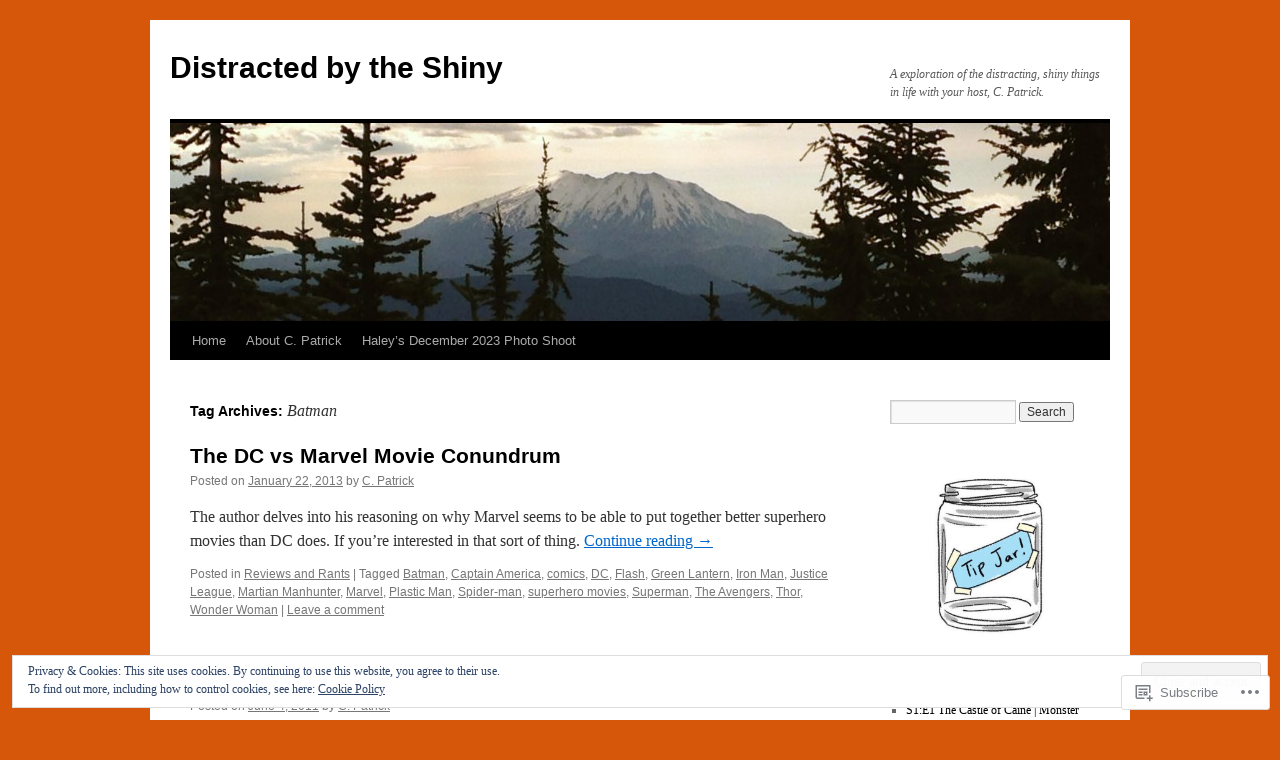

--- FILE ---
content_type: text/html; charset=UTF-8
request_url: https://c-patrick.com/tag/batman/
body_size: 29825
content:
<!DOCTYPE html>
<html lang="en">
<head>
<meta charset="UTF-8" />
<title>
Batman | Distracted by the Shiny</title>
<link rel="profile" href="https://gmpg.org/xfn/11" />
<link rel="stylesheet" type="text/css" media="all" href="https://s0.wp.com/wp-content/themes/pub/twentyten/style.css?m=1659017451i&amp;ver=20190507" />
<link rel="pingback" href="https://c-patrick.com/xmlrpc.php">
<meta name='robots' content='max-image-preview:large' />

<!-- Async WordPress.com Remote Login -->
<script id="wpcom_remote_login_js">
var wpcom_remote_login_extra_auth = '';
function wpcom_remote_login_remove_dom_node_id( element_id ) {
	var dom_node = document.getElementById( element_id );
	if ( dom_node ) { dom_node.parentNode.removeChild( dom_node ); }
}
function wpcom_remote_login_remove_dom_node_classes( class_name ) {
	var dom_nodes = document.querySelectorAll( '.' + class_name );
	for ( var i = 0; i < dom_nodes.length; i++ ) {
		dom_nodes[ i ].parentNode.removeChild( dom_nodes[ i ] );
	}
}
function wpcom_remote_login_final_cleanup() {
	wpcom_remote_login_remove_dom_node_classes( "wpcom_remote_login_msg" );
	wpcom_remote_login_remove_dom_node_id( "wpcom_remote_login_key" );
	wpcom_remote_login_remove_dom_node_id( "wpcom_remote_login_validate" );
	wpcom_remote_login_remove_dom_node_id( "wpcom_remote_login_js" );
	wpcom_remote_login_remove_dom_node_id( "wpcom_request_access_iframe" );
	wpcom_remote_login_remove_dom_node_id( "wpcom_request_access_styles" );
}

// Watch for messages back from the remote login
window.addEventListener( "message", function( e ) {
	if ( e.origin === "https://r-login.wordpress.com" ) {
		var data = {};
		try {
			data = JSON.parse( e.data );
		} catch( e ) {
			wpcom_remote_login_final_cleanup();
			return;
		}

		if ( data.msg === 'LOGIN' ) {
			// Clean up the login check iframe
			wpcom_remote_login_remove_dom_node_id( "wpcom_remote_login_key" );

			var id_regex = new RegExp( /^[0-9]+$/ );
			var token_regex = new RegExp( /^.*|.*|.*$/ );
			if (
				token_regex.test( data.token )
				&& id_regex.test( data.wpcomid )
			) {
				// We have everything we need to ask for a login
				var script = document.createElement( "script" );
				script.setAttribute( "id", "wpcom_remote_login_validate" );
				script.src = '/remote-login.php?wpcom_remote_login=validate'
					+ '&wpcomid=' + data.wpcomid
					+ '&token=' + encodeURIComponent( data.token )
					+ '&host=' + window.location.protocol
					+ '//' + window.location.hostname
					+ '&postid=305'
					+ '&is_singular=';
				document.body.appendChild( script );
			}

			return;
		}

		// Safari ITP, not logged in, so redirect
		if ( data.msg === 'LOGIN-REDIRECT' ) {
			window.location = 'https://wordpress.com/log-in?redirect_to=' + window.location.href;
			return;
		}

		// Safari ITP, storage access failed, remove the request
		if ( data.msg === 'LOGIN-REMOVE' ) {
			var css_zap = 'html { -webkit-transition: margin-top 1s; transition: margin-top 1s; } /* 9001 */ html { margin-top: 0 !important; } * html body { margin-top: 0 !important; } @media screen and ( max-width: 782px ) { html { margin-top: 0 !important; } * html body { margin-top: 0 !important; } }';
			var style_zap = document.createElement( 'style' );
			style_zap.type = 'text/css';
			style_zap.appendChild( document.createTextNode( css_zap ) );
			document.body.appendChild( style_zap );

			var e = document.getElementById( 'wpcom_request_access_iframe' );
			e.parentNode.removeChild( e );

			document.cookie = 'wordpress_com_login_access=denied; path=/; max-age=31536000';

			return;
		}

		// Safari ITP
		if ( data.msg === 'REQUEST_ACCESS' ) {
			console.log( 'request access: safari' );

			// Check ITP iframe enable/disable knob
			if ( wpcom_remote_login_extra_auth !== 'safari_itp_iframe' ) {
				return;
			}

			// If we are in a "private window" there is no ITP.
			var private_window = false;
			try {
				var opendb = window.openDatabase( null, null, null, null );
			} catch( e ) {
				private_window = true;
			}

			if ( private_window ) {
				console.log( 'private window' );
				return;
			}

			var iframe = document.createElement( 'iframe' );
			iframe.id = 'wpcom_request_access_iframe';
			iframe.setAttribute( 'scrolling', 'no' );
			iframe.setAttribute( 'sandbox', 'allow-storage-access-by-user-activation allow-scripts allow-same-origin allow-top-navigation-by-user-activation' );
			iframe.src = 'https://r-login.wordpress.com/remote-login.php?wpcom_remote_login=request_access&origin=' + encodeURIComponent( data.origin ) + '&wpcomid=' + encodeURIComponent( data.wpcomid );

			var css = 'html { -webkit-transition: margin-top 1s; transition: margin-top 1s; } /* 9001 */ html { margin-top: 46px !important; } * html body { margin-top: 46px !important; } @media screen and ( max-width: 660px ) { html { margin-top: 71px !important; } * html body { margin-top: 71px !important; } #wpcom_request_access_iframe { display: block; height: 71px !important; } } #wpcom_request_access_iframe { border: 0px; height: 46px; position: fixed; top: 0; left: 0; width: 100%; min-width: 100%; z-index: 99999; background: #23282d; } ';

			var style = document.createElement( 'style' );
			style.type = 'text/css';
			style.id = 'wpcom_request_access_styles';
			style.appendChild( document.createTextNode( css ) );
			document.body.appendChild( style );

			document.body.appendChild( iframe );
		}

		if ( data.msg === 'DONE' ) {
			wpcom_remote_login_final_cleanup();
		}
	}
}, false );

// Inject the remote login iframe after the page has had a chance to load
// more critical resources
window.addEventListener( "DOMContentLoaded", function( e ) {
	var iframe = document.createElement( "iframe" );
	iframe.style.display = "none";
	iframe.setAttribute( "scrolling", "no" );
	iframe.setAttribute( "id", "wpcom_remote_login_key" );
	iframe.src = "https://r-login.wordpress.com/remote-login.php"
		+ "?wpcom_remote_login=key"
		+ "&origin=aHR0cHM6Ly9jLXBhdHJpY2suY29t"
		+ "&wpcomid=15521808"
		+ "&time=" + Math.floor( Date.now() / 1000 );
	document.body.appendChild( iframe );
}, false );
</script>
<link rel='dns-prefetch' href='//s0.wp.com' />
<link rel="alternate" type="application/rss+xml" title="Distracted by the Shiny &raquo; Feed" href="https://c-patrick.com/feed/" />
<link rel="alternate" type="application/rss+xml" title="Distracted by the Shiny &raquo; Comments Feed" href="https://c-patrick.com/comments/feed/" />
<link rel="alternate" type="application/rss+xml" title="Distracted by the Shiny &raquo; Batman Tag Feed" href="https://c-patrick.com/tag/batman/feed/" />
	<script type="text/javascript">
		/* <![CDATA[ */
		function addLoadEvent(func) {
			var oldonload = window.onload;
			if (typeof window.onload != 'function') {
				window.onload = func;
			} else {
				window.onload = function () {
					oldonload();
					func();
				}
			}
		}
		/* ]]> */
	</script>
	<link crossorigin='anonymous' rel='stylesheet' id='all-css-0-1' href='/_static/??/wp-content/mu-plugins/widgets/eu-cookie-law/templates/style.css,/wp-content/mu-plugins/likes/jetpack-likes.css?m=1743883414j&cssminify=yes' type='text/css' media='all' />
<style id='wp-emoji-styles-inline-css'>

	img.wp-smiley, img.emoji {
		display: inline !important;
		border: none !important;
		box-shadow: none !important;
		height: 1em !important;
		width: 1em !important;
		margin: 0 0.07em !important;
		vertical-align: -0.1em !important;
		background: none !important;
		padding: 0 !important;
	}
/*# sourceURL=wp-emoji-styles-inline-css */
</style>
<link crossorigin='anonymous' rel='stylesheet' id='all-css-2-1' href='/wp-content/plugins/gutenberg-core/v22.2.0/build/styles/block-library/style.css?m=1764855221i&cssminify=yes' type='text/css' media='all' />
<style id='wp-block-library-inline-css'>
.has-text-align-justify {
	text-align:justify;
}
.has-text-align-justify{text-align:justify;}

/*# sourceURL=wp-block-library-inline-css */
</style><style id='global-styles-inline-css'>
:root{--wp--preset--aspect-ratio--square: 1;--wp--preset--aspect-ratio--4-3: 4/3;--wp--preset--aspect-ratio--3-4: 3/4;--wp--preset--aspect-ratio--3-2: 3/2;--wp--preset--aspect-ratio--2-3: 2/3;--wp--preset--aspect-ratio--16-9: 16/9;--wp--preset--aspect-ratio--9-16: 9/16;--wp--preset--color--black: #000;--wp--preset--color--cyan-bluish-gray: #abb8c3;--wp--preset--color--white: #fff;--wp--preset--color--pale-pink: #f78da7;--wp--preset--color--vivid-red: #cf2e2e;--wp--preset--color--luminous-vivid-orange: #ff6900;--wp--preset--color--luminous-vivid-amber: #fcb900;--wp--preset--color--light-green-cyan: #7bdcb5;--wp--preset--color--vivid-green-cyan: #00d084;--wp--preset--color--pale-cyan-blue: #8ed1fc;--wp--preset--color--vivid-cyan-blue: #0693e3;--wp--preset--color--vivid-purple: #9b51e0;--wp--preset--color--blue: #0066cc;--wp--preset--color--medium-gray: #666;--wp--preset--color--light-gray: #f1f1f1;--wp--preset--gradient--vivid-cyan-blue-to-vivid-purple: linear-gradient(135deg,rgb(6,147,227) 0%,rgb(155,81,224) 100%);--wp--preset--gradient--light-green-cyan-to-vivid-green-cyan: linear-gradient(135deg,rgb(122,220,180) 0%,rgb(0,208,130) 100%);--wp--preset--gradient--luminous-vivid-amber-to-luminous-vivid-orange: linear-gradient(135deg,rgb(252,185,0) 0%,rgb(255,105,0) 100%);--wp--preset--gradient--luminous-vivid-orange-to-vivid-red: linear-gradient(135deg,rgb(255,105,0) 0%,rgb(207,46,46) 100%);--wp--preset--gradient--very-light-gray-to-cyan-bluish-gray: linear-gradient(135deg,rgb(238,238,238) 0%,rgb(169,184,195) 100%);--wp--preset--gradient--cool-to-warm-spectrum: linear-gradient(135deg,rgb(74,234,220) 0%,rgb(151,120,209) 20%,rgb(207,42,186) 40%,rgb(238,44,130) 60%,rgb(251,105,98) 80%,rgb(254,248,76) 100%);--wp--preset--gradient--blush-light-purple: linear-gradient(135deg,rgb(255,206,236) 0%,rgb(152,150,240) 100%);--wp--preset--gradient--blush-bordeaux: linear-gradient(135deg,rgb(254,205,165) 0%,rgb(254,45,45) 50%,rgb(107,0,62) 100%);--wp--preset--gradient--luminous-dusk: linear-gradient(135deg,rgb(255,203,112) 0%,rgb(199,81,192) 50%,rgb(65,88,208) 100%);--wp--preset--gradient--pale-ocean: linear-gradient(135deg,rgb(255,245,203) 0%,rgb(182,227,212) 50%,rgb(51,167,181) 100%);--wp--preset--gradient--electric-grass: linear-gradient(135deg,rgb(202,248,128) 0%,rgb(113,206,126) 100%);--wp--preset--gradient--midnight: linear-gradient(135deg,rgb(2,3,129) 0%,rgb(40,116,252) 100%);--wp--preset--font-size--small: 13px;--wp--preset--font-size--medium: 20px;--wp--preset--font-size--large: 36px;--wp--preset--font-size--x-large: 42px;--wp--preset--font-family--albert-sans: 'Albert Sans', sans-serif;--wp--preset--font-family--alegreya: Alegreya, serif;--wp--preset--font-family--arvo: Arvo, serif;--wp--preset--font-family--bodoni-moda: 'Bodoni Moda', serif;--wp--preset--font-family--bricolage-grotesque: 'Bricolage Grotesque', sans-serif;--wp--preset--font-family--cabin: Cabin, sans-serif;--wp--preset--font-family--chivo: Chivo, sans-serif;--wp--preset--font-family--commissioner: Commissioner, sans-serif;--wp--preset--font-family--cormorant: Cormorant, serif;--wp--preset--font-family--courier-prime: 'Courier Prime', monospace;--wp--preset--font-family--crimson-pro: 'Crimson Pro', serif;--wp--preset--font-family--dm-mono: 'DM Mono', monospace;--wp--preset--font-family--dm-sans: 'DM Sans', sans-serif;--wp--preset--font-family--dm-serif-display: 'DM Serif Display', serif;--wp--preset--font-family--domine: Domine, serif;--wp--preset--font-family--eb-garamond: 'EB Garamond', serif;--wp--preset--font-family--epilogue: Epilogue, sans-serif;--wp--preset--font-family--fahkwang: Fahkwang, sans-serif;--wp--preset--font-family--figtree: Figtree, sans-serif;--wp--preset--font-family--fira-sans: 'Fira Sans', sans-serif;--wp--preset--font-family--fjalla-one: 'Fjalla One', sans-serif;--wp--preset--font-family--fraunces: Fraunces, serif;--wp--preset--font-family--gabarito: Gabarito, system-ui;--wp--preset--font-family--ibm-plex-mono: 'IBM Plex Mono', monospace;--wp--preset--font-family--ibm-plex-sans: 'IBM Plex Sans', sans-serif;--wp--preset--font-family--ibarra-real-nova: 'Ibarra Real Nova', serif;--wp--preset--font-family--instrument-serif: 'Instrument Serif', serif;--wp--preset--font-family--inter: Inter, sans-serif;--wp--preset--font-family--josefin-sans: 'Josefin Sans', sans-serif;--wp--preset--font-family--jost: Jost, sans-serif;--wp--preset--font-family--libre-baskerville: 'Libre Baskerville', serif;--wp--preset--font-family--libre-franklin: 'Libre Franklin', sans-serif;--wp--preset--font-family--literata: Literata, serif;--wp--preset--font-family--lora: Lora, serif;--wp--preset--font-family--merriweather: Merriweather, serif;--wp--preset--font-family--montserrat: Montserrat, sans-serif;--wp--preset--font-family--newsreader: Newsreader, serif;--wp--preset--font-family--noto-sans-mono: 'Noto Sans Mono', sans-serif;--wp--preset--font-family--nunito: Nunito, sans-serif;--wp--preset--font-family--open-sans: 'Open Sans', sans-serif;--wp--preset--font-family--overpass: Overpass, sans-serif;--wp--preset--font-family--pt-serif: 'PT Serif', serif;--wp--preset--font-family--petrona: Petrona, serif;--wp--preset--font-family--piazzolla: Piazzolla, serif;--wp--preset--font-family--playfair-display: 'Playfair Display', serif;--wp--preset--font-family--plus-jakarta-sans: 'Plus Jakarta Sans', sans-serif;--wp--preset--font-family--poppins: Poppins, sans-serif;--wp--preset--font-family--raleway: Raleway, sans-serif;--wp--preset--font-family--roboto: Roboto, sans-serif;--wp--preset--font-family--roboto-slab: 'Roboto Slab', serif;--wp--preset--font-family--rubik: Rubik, sans-serif;--wp--preset--font-family--rufina: Rufina, serif;--wp--preset--font-family--sora: Sora, sans-serif;--wp--preset--font-family--source-sans-3: 'Source Sans 3', sans-serif;--wp--preset--font-family--source-serif-4: 'Source Serif 4', serif;--wp--preset--font-family--space-mono: 'Space Mono', monospace;--wp--preset--font-family--syne: Syne, sans-serif;--wp--preset--font-family--texturina: Texturina, serif;--wp--preset--font-family--urbanist: Urbanist, sans-serif;--wp--preset--font-family--work-sans: 'Work Sans', sans-serif;--wp--preset--spacing--20: 0.44rem;--wp--preset--spacing--30: 0.67rem;--wp--preset--spacing--40: 1rem;--wp--preset--spacing--50: 1.5rem;--wp--preset--spacing--60: 2.25rem;--wp--preset--spacing--70: 3.38rem;--wp--preset--spacing--80: 5.06rem;--wp--preset--shadow--natural: 6px 6px 9px rgba(0, 0, 0, 0.2);--wp--preset--shadow--deep: 12px 12px 50px rgba(0, 0, 0, 0.4);--wp--preset--shadow--sharp: 6px 6px 0px rgba(0, 0, 0, 0.2);--wp--preset--shadow--outlined: 6px 6px 0px -3px rgb(255, 255, 255), 6px 6px rgb(0, 0, 0);--wp--preset--shadow--crisp: 6px 6px 0px rgb(0, 0, 0);}:where(.is-layout-flex){gap: 0.5em;}:where(.is-layout-grid){gap: 0.5em;}body .is-layout-flex{display: flex;}.is-layout-flex{flex-wrap: wrap;align-items: center;}.is-layout-flex > :is(*, div){margin: 0;}body .is-layout-grid{display: grid;}.is-layout-grid > :is(*, div){margin: 0;}:where(.wp-block-columns.is-layout-flex){gap: 2em;}:where(.wp-block-columns.is-layout-grid){gap: 2em;}:where(.wp-block-post-template.is-layout-flex){gap: 1.25em;}:where(.wp-block-post-template.is-layout-grid){gap: 1.25em;}.has-black-color{color: var(--wp--preset--color--black) !important;}.has-cyan-bluish-gray-color{color: var(--wp--preset--color--cyan-bluish-gray) !important;}.has-white-color{color: var(--wp--preset--color--white) !important;}.has-pale-pink-color{color: var(--wp--preset--color--pale-pink) !important;}.has-vivid-red-color{color: var(--wp--preset--color--vivid-red) !important;}.has-luminous-vivid-orange-color{color: var(--wp--preset--color--luminous-vivid-orange) !important;}.has-luminous-vivid-amber-color{color: var(--wp--preset--color--luminous-vivid-amber) !important;}.has-light-green-cyan-color{color: var(--wp--preset--color--light-green-cyan) !important;}.has-vivid-green-cyan-color{color: var(--wp--preset--color--vivid-green-cyan) !important;}.has-pale-cyan-blue-color{color: var(--wp--preset--color--pale-cyan-blue) !important;}.has-vivid-cyan-blue-color{color: var(--wp--preset--color--vivid-cyan-blue) !important;}.has-vivid-purple-color{color: var(--wp--preset--color--vivid-purple) !important;}.has-black-background-color{background-color: var(--wp--preset--color--black) !important;}.has-cyan-bluish-gray-background-color{background-color: var(--wp--preset--color--cyan-bluish-gray) !important;}.has-white-background-color{background-color: var(--wp--preset--color--white) !important;}.has-pale-pink-background-color{background-color: var(--wp--preset--color--pale-pink) !important;}.has-vivid-red-background-color{background-color: var(--wp--preset--color--vivid-red) !important;}.has-luminous-vivid-orange-background-color{background-color: var(--wp--preset--color--luminous-vivid-orange) !important;}.has-luminous-vivid-amber-background-color{background-color: var(--wp--preset--color--luminous-vivid-amber) !important;}.has-light-green-cyan-background-color{background-color: var(--wp--preset--color--light-green-cyan) !important;}.has-vivid-green-cyan-background-color{background-color: var(--wp--preset--color--vivid-green-cyan) !important;}.has-pale-cyan-blue-background-color{background-color: var(--wp--preset--color--pale-cyan-blue) !important;}.has-vivid-cyan-blue-background-color{background-color: var(--wp--preset--color--vivid-cyan-blue) !important;}.has-vivid-purple-background-color{background-color: var(--wp--preset--color--vivid-purple) !important;}.has-black-border-color{border-color: var(--wp--preset--color--black) !important;}.has-cyan-bluish-gray-border-color{border-color: var(--wp--preset--color--cyan-bluish-gray) !important;}.has-white-border-color{border-color: var(--wp--preset--color--white) !important;}.has-pale-pink-border-color{border-color: var(--wp--preset--color--pale-pink) !important;}.has-vivid-red-border-color{border-color: var(--wp--preset--color--vivid-red) !important;}.has-luminous-vivid-orange-border-color{border-color: var(--wp--preset--color--luminous-vivid-orange) !important;}.has-luminous-vivid-amber-border-color{border-color: var(--wp--preset--color--luminous-vivid-amber) !important;}.has-light-green-cyan-border-color{border-color: var(--wp--preset--color--light-green-cyan) !important;}.has-vivid-green-cyan-border-color{border-color: var(--wp--preset--color--vivid-green-cyan) !important;}.has-pale-cyan-blue-border-color{border-color: var(--wp--preset--color--pale-cyan-blue) !important;}.has-vivid-cyan-blue-border-color{border-color: var(--wp--preset--color--vivid-cyan-blue) !important;}.has-vivid-purple-border-color{border-color: var(--wp--preset--color--vivid-purple) !important;}.has-vivid-cyan-blue-to-vivid-purple-gradient-background{background: var(--wp--preset--gradient--vivid-cyan-blue-to-vivid-purple) !important;}.has-light-green-cyan-to-vivid-green-cyan-gradient-background{background: var(--wp--preset--gradient--light-green-cyan-to-vivid-green-cyan) !important;}.has-luminous-vivid-amber-to-luminous-vivid-orange-gradient-background{background: var(--wp--preset--gradient--luminous-vivid-amber-to-luminous-vivid-orange) !important;}.has-luminous-vivid-orange-to-vivid-red-gradient-background{background: var(--wp--preset--gradient--luminous-vivid-orange-to-vivid-red) !important;}.has-very-light-gray-to-cyan-bluish-gray-gradient-background{background: var(--wp--preset--gradient--very-light-gray-to-cyan-bluish-gray) !important;}.has-cool-to-warm-spectrum-gradient-background{background: var(--wp--preset--gradient--cool-to-warm-spectrum) !important;}.has-blush-light-purple-gradient-background{background: var(--wp--preset--gradient--blush-light-purple) !important;}.has-blush-bordeaux-gradient-background{background: var(--wp--preset--gradient--blush-bordeaux) !important;}.has-luminous-dusk-gradient-background{background: var(--wp--preset--gradient--luminous-dusk) !important;}.has-pale-ocean-gradient-background{background: var(--wp--preset--gradient--pale-ocean) !important;}.has-electric-grass-gradient-background{background: var(--wp--preset--gradient--electric-grass) !important;}.has-midnight-gradient-background{background: var(--wp--preset--gradient--midnight) !important;}.has-small-font-size{font-size: var(--wp--preset--font-size--small) !important;}.has-medium-font-size{font-size: var(--wp--preset--font-size--medium) !important;}.has-large-font-size{font-size: var(--wp--preset--font-size--large) !important;}.has-x-large-font-size{font-size: var(--wp--preset--font-size--x-large) !important;}.has-albert-sans-font-family{font-family: var(--wp--preset--font-family--albert-sans) !important;}.has-alegreya-font-family{font-family: var(--wp--preset--font-family--alegreya) !important;}.has-arvo-font-family{font-family: var(--wp--preset--font-family--arvo) !important;}.has-bodoni-moda-font-family{font-family: var(--wp--preset--font-family--bodoni-moda) !important;}.has-bricolage-grotesque-font-family{font-family: var(--wp--preset--font-family--bricolage-grotesque) !important;}.has-cabin-font-family{font-family: var(--wp--preset--font-family--cabin) !important;}.has-chivo-font-family{font-family: var(--wp--preset--font-family--chivo) !important;}.has-commissioner-font-family{font-family: var(--wp--preset--font-family--commissioner) !important;}.has-cormorant-font-family{font-family: var(--wp--preset--font-family--cormorant) !important;}.has-courier-prime-font-family{font-family: var(--wp--preset--font-family--courier-prime) !important;}.has-crimson-pro-font-family{font-family: var(--wp--preset--font-family--crimson-pro) !important;}.has-dm-mono-font-family{font-family: var(--wp--preset--font-family--dm-mono) !important;}.has-dm-sans-font-family{font-family: var(--wp--preset--font-family--dm-sans) !important;}.has-dm-serif-display-font-family{font-family: var(--wp--preset--font-family--dm-serif-display) !important;}.has-domine-font-family{font-family: var(--wp--preset--font-family--domine) !important;}.has-eb-garamond-font-family{font-family: var(--wp--preset--font-family--eb-garamond) !important;}.has-epilogue-font-family{font-family: var(--wp--preset--font-family--epilogue) !important;}.has-fahkwang-font-family{font-family: var(--wp--preset--font-family--fahkwang) !important;}.has-figtree-font-family{font-family: var(--wp--preset--font-family--figtree) !important;}.has-fira-sans-font-family{font-family: var(--wp--preset--font-family--fira-sans) !important;}.has-fjalla-one-font-family{font-family: var(--wp--preset--font-family--fjalla-one) !important;}.has-fraunces-font-family{font-family: var(--wp--preset--font-family--fraunces) !important;}.has-gabarito-font-family{font-family: var(--wp--preset--font-family--gabarito) !important;}.has-ibm-plex-mono-font-family{font-family: var(--wp--preset--font-family--ibm-plex-mono) !important;}.has-ibm-plex-sans-font-family{font-family: var(--wp--preset--font-family--ibm-plex-sans) !important;}.has-ibarra-real-nova-font-family{font-family: var(--wp--preset--font-family--ibarra-real-nova) !important;}.has-instrument-serif-font-family{font-family: var(--wp--preset--font-family--instrument-serif) !important;}.has-inter-font-family{font-family: var(--wp--preset--font-family--inter) !important;}.has-josefin-sans-font-family{font-family: var(--wp--preset--font-family--josefin-sans) !important;}.has-jost-font-family{font-family: var(--wp--preset--font-family--jost) !important;}.has-libre-baskerville-font-family{font-family: var(--wp--preset--font-family--libre-baskerville) !important;}.has-libre-franklin-font-family{font-family: var(--wp--preset--font-family--libre-franklin) !important;}.has-literata-font-family{font-family: var(--wp--preset--font-family--literata) !important;}.has-lora-font-family{font-family: var(--wp--preset--font-family--lora) !important;}.has-merriweather-font-family{font-family: var(--wp--preset--font-family--merriweather) !important;}.has-montserrat-font-family{font-family: var(--wp--preset--font-family--montserrat) !important;}.has-newsreader-font-family{font-family: var(--wp--preset--font-family--newsreader) !important;}.has-noto-sans-mono-font-family{font-family: var(--wp--preset--font-family--noto-sans-mono) !important;}.has-nunito-font-family{font-family: var(--wp--preset--font-family--nunito) !important;}.has-open-sans-font-family{font-family: var(--wp--preset--font-family--open-sans) !important;}.has-overpass-font-family{font-family: var(--wp--preset--font-family--overpass) !important;}.has-pt-serif-font-family{font-family: var(--wp--preset--font-family--pt-serif) !important;}.has-petrona-font-family{font-family: var(--wp--preset--font-family--petrona) !important;}.has-piazzolla-font-family{font-family: var(--wp--preset--font-family--piazzolla) !important;}.has-playfair-display-font-family{font-family: var(--wp--preset--font-family--playfair-display) !important;}.has-plus-jakarta-sans-font-family{font-family: var(--wp--preset--font-family--plus-jakarta-sans) !important;}.has-poppins-font-family{font-family: var(--wp--preset--font-family--poppins) !important;}.has-raleway-font-family{font-family: var(--wp--preset--font-family--raleway) !important;}.has-roboto-font-family{font-family: var(--wp--preset--font-family--roboto) !important;}.has-roboto-slab-font-family{font-family: var(--wp--preset--font-family--roboto-slab) !important;}.has-rubik-font-family{font-family: var(--wp--preset--font-family--rubik) !important;}.has-rufina-font-family{font-family: var(--wp--preset--font-family--rufina) !important;}.has-sora-font-family{font-family: var(--wp--preset--font-family--sora) !important;}.has-source-sans-3-font-family{font-family: var(--wp--preset--font-family--source-sans-3) !important;}.has-source-serif-4-font-family{font-family: var(--wp--preset--font-family--source-serif-4) !important;}.has-space-mono-font-family{font-family: var(--wp--preset--font-family--space-mono) !important;}.has-syne-font-family{font-family: var(--wp--preset--font-family--syne) !important;}.has-texturina-font-family{font-family: var(--wp--preset--font-family--texturina) !important;}.has-urbanist-font-family{font-family: var(--wp--preset--font-family--urbanist) !important;}.has-work-sans-font-family{font-family: var(--wp--preset--font-family--work-sans) !important;}
/*# sourceURL=global-styles-inline-css */
</style>

<style id='classic-theme-styles-inline-css'>
/*! This file is auto-generated */
.wp-block-button__link{color:#fff;background-color:#32373c;border-radius:9999px;box-shadow:none;text-decoration:none;padding:calc(.667em + 2px) calc(1.333em + 2px);font-size:1.125em}.wp-block-file__button{background:#32373c;color:#fff;text-decoration:none}
/*# sourceURL=/wp-includes/css/classic-themes.min.css */
</style>
<link crossorigin='anonymous' rel='stylesheet' id='all-css-4-1' href='/_static/??-eJyNj+sOgjAMhV/I0oBG8YfxWdioON0t65Dw9hZIvMSE+KdpT853doZDBB18Jp8x2r4znlEHZYO+M1ZFWRclsHHREiR6FDtsDeeXAziPlgrNvMGPINfDOyuR6C42eXI4ak1DlpzY1rAhCgNKxUTMINOZ3kG+Csg/3CJj7BXmQYRRVFwK/uedfwHzm2ulEkloJ2uH4vo416COAkiVJpvgvw642MakCT27U7mvy3pbVcfD7QlstJXp&cssminify=yes' type='text/css' media='all' />
<style id='jetpack-global-styles-frontend-style-inline-css'>
:root { --font-headings: unset; --font-base: unset; --font-headings-default: -apple-system,BlinkMacSystemFont,"Segoe UI",Roboto,Oxygen-Sans,Ubuntu,Cantarell,"Helvetica Neue",sans-serif; --font-base-default: -apple-system,BlinkMacSystemFont,"Segoe UI",Roboto,Oxygen-Sans,Ubuntu,Cantarell,"Helvetica Neue",sans-serif;}
/*# sourceURL=jetpack-global-styles-frontend-style-inline-css */
</style>
<link crossorigin='anonymous' rel='stylesheet' id='all-css-6-1' href='/_static/??-eJyNjcEKwjAQRH/IuKitxYP4KRKzIdm62YRuQvHvrdKLCOLtDcy8gbkYl6V6qZCaKdwCicLoa7HuvmbQJpAyNvYKGu3k0SI+3kgStk51A3+LriQONDuybDiHrB/hS1ajT8tt7CBwvln+9TYTBl8VlsrKJkyExgoaJq2v7SWdd0N/2A+nY9ePT815Xvc=&cssminify=yes' type='text/css' media='all' />
<script type="text/javascript" id="wpcom-actionbar-placeholder-js-extra">
/* <![CDATA[ */
var actionbardata = {"siteID":"15521808","postID":"0","siteURL":"https://c-patrick.com","xhrURL":"https://c-patrick.com/wp-admin/admin-ajax.php","nonce":"49b2c6b157","isLoggedIn":"","statusMessage":"","subsEmailDefault":"instantly","proxyScriptUrl":"https://s0.wp.com/wp-content/js/wpcom-proxy-request.js?m=1513050504i&amp;ver=20211021","i18n":{"followedText":"New posts from this site will now appear in your \u003Ca href=\"https://wordpress.com/reader\"\u003EReader\u003C/a\u003E","foldBar":"Collapse this bar","unfoldBar":"Expand this bar","shortLinkCopied":"Shortlink copied to clipboard."}};
//# sourceURL=wpcom-actionbar-placeholder-js-extra
/* ]]> */
</script>
<script type="text/javascript" id="jetpack-mu-wpcom-settings-js-before">
/* <![CDATA[ */
var JETPACK_MU_WPCOM_SETTINGS = {"assetsUrl":"https://s0.wp.com/wp-content/mu-plugins/jetpack-mu-wpcom-plugin/sun/jetpack_vendor/automattic/jetpack-mu-wpcom/src/build/"};
//# sourceURL=jetpack-mu-wpcom-settings-js-before
/* ]]> */
</script>
<script crossorigin='anonymous' type='text/javascript'  src='/_static/??/wp-content/js/rlt-proxy.js,/wp-content/blog-plugins/wordads-classes/js/cmp/v2/cmp-non-gdpr.js?m=1720530689j'></script>
<script type="text/javascript" id="rlt-proxy-js-after">
/* <![CDATA[ */
	rltInitialize( {"token":null,"iframeOrigins":["https:\/\/widgets.wp.com"]} );
//# sourceURL=rlt-proxy-js-after
/* ]]> */
</script>
<link rel="EditURI" type="application/rsd+xml" title="RSD" href="https://goblinbrook.wordpress.com/xmlrpc.php?rsd" />
<meta name="generator" content="WordPress.com" />

<!-- Jetpack Open Graph Tags -->
<meta property="og:type" content="website" />
<meta property="og:title" content="Batman &#8211; Distracted by the Shiny" />
<meta property="og:url" content="https://c-patrick.com/tag/batman/" />
<meta property="og:site_name" content="Distracted by the Shiny" />
<meta property="og:image" content="https://s0.wp.com/i/blank.jpg?m=1383295312i" />
<meta property="og:image:width" content="200" />
<meta property="og:image:height" content="200" />
<meta property="og:image:alt" content="" />
<meta property="og:locale" content="en_US" />

<!-- End Jetpack Open Graph Tags -->
<link rel="shortcut icon" type="image/x-icon" href="https://s0.wp.com/i/favicon.ico?m=1713425267i" sizes="16x16 24x24 32x32 48x48" />
<link rel="icon" type="image/x-icon" href="https://s0.wp.com/i/favicon.ico?m=1713425267i" sizes="16x16 24x24 32x32 48x48" />
<link rel="apple-touch-icon" href="https://s0.wp.com/i/webclip.png?m=1713868326i" />
<link rel='openid.server' href='https://c-patrick.com/?openidserver=1' />
<link rel='openid.delegate' href='https://c-patrick.com/' />
<link rel="search" type="application/opensearchdescription+xml" href="https://c-patrick.com/osd.xml" title="Distracted by the Shiny" />
<link rel="search" type="application/opensearchdescription+xml" href="https://s1.wp.com/opensearch.xml" title="WordPress.com" />
<meta name="theme-color" content="#d6570a" />
<meta property="fediverse:creator" name="fediverse:creator" content="c-patrick.com@c-patrick.com" />
		<style type="text/css">
			.recentcomments a {
				display: inline !important;
				padding: 0 !important;
				margin: 0 !important;
			}

			table.recentcommentsavatartop img.avatar, table.recentcommentsavatarend img.avatar {
				border: 0px;
				margin: 0;
			}

			table.recentcommentsavatartop a, table.recentcommentsavatarend a {
				border: 0px !important;
				background-color: transparent !important;
			}

			td.recentcommentsavatarend, td.recentcommentsavatartop {
				padding: 0px 0px 1px 0px;
				margin: 0px;
			}

			td.recentcommentstextend {
				border: none !important;
				padding: 0px 0px 2px 10px;
			}

			.rtl td.recentcommentstextend {
				padding: 0px 10px 2px 0px;
			}

			td.recentcommentstexttop {
				border: none;
				padding: 0px 0px 0px 10px;
			}

			.rtl td.recentcommentstexttop {
				padding: 0px 10px 0px 0px;
			}
		</style>
		<meta name="description" content="Posts about Batman written by C. Patrick" />
<style type="text/css" id="custom-background-css">
body.custom-background { background-color: #d6570a; }
</style>
			<script type="text/javascript">

			window.doNotSellCallback = function() {

				var linkElements = [
					'a[href="https://wordpress.com/?ref=footer_blog"]',
					'a[href="https://wordpress.com/?ref=footer_website"]',
					'a[href="https://wordpress.com/?ref=vertical_footer"]',
					'a[href^="https://wordpress.com/?ref=footer_segment_"]',
				].join(',');

				var dnsLink = document.createElement( 'a' );
				dnsLink.href = 'https://wordpress.com/advertising-program-optout/';
				dnsLink.classList.add( 'do-not-sell-link' );
				dnsLink.rel = 'nofollow';
				dnsLink.style.marginLeft = '0.5em';
				dnsLink.textContent = 'Do Not Sell or Share My Personal Information';

				var creditLinks = document.querySelectorAll( linkElements );

				if ( 0 === creditLinks.length ) {
					return false;
				}

				Array.prototype.forEach.call( creditLinks, function( el ) {
					el.insertAdjacentElement( 'afterend', dnsLink );
				});

				return true;
			};

		</script>
		
<link rel="alternate" title="ActivityPub (JSON)" type="application/activity+json" href="https://c-patrick.com/tag/batman/" />
<script type="text/javascript">
	window.google_analytics_uacct = "UA-52447-2";
</script>

<script type="text/javascript">
	var _gaq = _gaq || [];
	_gaq.push(['_setAccount', 'UA-52447-2']);
	_gaq.push(['_gat._anonymizeIp']);
	_gaq.push(['_setDomainName', 'none']);
	_gaq.push(['_setAllowLinker', true]);
	_gaq.push(['_initData']);
	_gaq.push(['_trackPageview']);

	(function() {
		var ga = document.createElement('script'); ga.type = 'text/javascript'; ga.async = true;
		ga.src = ('https:' == document.location.protocol ? 'https://ssl' : 'http://www') + '.google-analytics.com/ga.js';
		(document.getElementsByTagName('head')[0] || document.getElementsByTagName('body')[0]).appendChild(ga);
	})();
</script>
<link crossorigin='anonymous' rel='stylesheet' id='all-css-0-3' href='/_static/??-eJylkMsKwjAQRX/IONQH6kL8FEmTIUzNi8yE4t8bqtAuXCjd3QNzD5eBMSuTomAUCFVlXx1FhgEla/P4MHCNcKdowGHEQq3A3+PWMG/gZ2dItnpkGMk6FAZOhrRXAS1p9XazPD3+qZ2m9pW8bdizKZSFJtmStoHiyr3tTLQrOsxppdGlZAtqy9A8M620SsoqJ5bFO2/h2p2O+8u5O3S74QW/2MX2&cssminify=yes' type='text/css' media='all' />
</head>

<body class="archive tag tag-batman tag-48159 custom-background wp-theme-pubtwentyten customizer-styles-applied single-author jetpack-reblog-enabled">
<div id="wrapper" class="hfeed">
	<div id="header">
		<div id="masthead">
			<div id="branding" role="banner">
								<div id="site-title">
					<span>
						<a href="https://c-patrick.com/" title="Distracted by the Shiny" rel="home">Distracted by the Shiny</a>
					</span>
				</div>
				<div id="site-description">A exploration of the distracting, shiny things in life with your host, C. Patrick.</div>

									<a class="home-link" href="https://c-patrick.com/" title="Distracted by the Shiny" rel="home">
						<img src="https://c-patrick.com/wp-content/uploads/2015/06/cropped-img_6475.jpg" width="940" height="198" alt="" />
					</a>
								</div><!-- #branding -->

			<div id="access" role="navigation">
								<div class="skip-link screen-reader-text"><a href="#content" title="Skip to content">Skip to content</a></div>
				<div class="menu"><ul>
<li ><a href="https://c-patrick.com/">Home</a></li><li class="page_item page-item-2"><a href="https://c-patrick.com/about/">About C. Patrick</a></li>
<li class="page_item page-item-761"><a href="https://c-patrick.com/haleys-december-2023-photo-shoot/">Haley&#8217;s December 2023 Photo&nbsp;Shoot</a></li>
</ul></div>
			</div><!-- #access -->
		</div><!-- #masthead -->
	</div><!-- #header -->

	<div id="main">

		<div id="container">
			<div id="content" role="main">

				<h1 class="page-title">Tag Archives: <span>Batman</span></h1>

				



	
			<div id="post-305" class="post-305 post type-post status-publish format-standard hentry category-reviews-and-rants tag-batman tag-captain-america tag-comics tag-dc tag-flash tag-green-lantern tag-iron-man tag-justice-league tag-martian-manhunter tag-marvel tag-plastic-man tag-spider-man tag-superhero-movies tag-superman tag-the-avengers tag-thor tag-wonder-woman">
			<h2 class="entry-title"><a href="https://c-patrick.com/2013/01/22/the-dc-vs-marvel-movie-conundrum/" rel="bookmark">The DC vs Marvel Movie&nbsp;Conundrum</a></h2>

			<div class="entry-meta">
				<span class="meta-prep meta-prep-author">Posted on</span> <a href="https://c-patrick.com/2013/01/22/the-dc-vs-marvel-movie-conundrum/" title="12:00 am" rel="bookmark"><span class="entry-date">January 22, 2013</span></a> <span class="meta-sep">by</span> <span class="author vcard"><a class="url fn n" href="https://c-patrick.com/author/parablehead/" title="View all posts by C. Patrick">C. Patrick</a></span>			</div><!-- .entry-meta -->

					<div class="entry-summary">
				<p>The author delves into his reasoning on why Marvel seems to be able to put together better superhero movies than DC does. If you&#8217;re interested in that sort of thing. <a href="https://c-patrick.com/2013/01/22/the-dc-vs-marvel-movie-conundrum/">Continue reading <span class="meta-nav">&rarr;</span></a></p>
			</div><!-- .entry-summary -->
	
			<div class="entry-utility">
													<span class="cat-links">
						<span class="entry-utility-prep entry-utility-prep-cat-links">Posted in</span> <a href="https://c-patrick.com/category/reviews-and-rants/" rel="category tag">Reviews and Rants</a>					</span>
					<span class="meta-sep">|</span>
				
								<span class="tag-links">
					<span class="entry-utility-prep entry-utility-prep-tag-links">Tagged</span> <a href="https://c-patrick.com/tag/batman/" rel="tag">Batman</a>, <a href="https://c-patrick.com/tag/captain-america/" rel="tag">Captain America</a>, <a href="https://c-patrick.com/tag/comics/" rel="tag">comics</a>, <a href="https://c-patrick.com/tag/dc/" rel="tag">DC</a>, <a href="https://c-patrick.com/tag/flash/" rel="tag">Flash</a>, <a href="https://c-patrick.com/tag/green-lantern/" rel="tag">Green Lantern</a>, <a href="https://c-patrick.com/tag/iron-man/" rel="tag">Iron Man</a>, <a href="https://c-patrick.com/tag/justice-league/" rel="tag">Justice League</a>, <a href="https://c-patrick.com/tag/martian-manhunter/" rel="tag">Martian Manhunter</a>, <a href="https://c-patrick.com/tag/marvel/" rel="tag">Marvel</a>, <a href="https://c-patrick.com/tag/plastic-man/" rel="tag">Plastic Man</a>, <a href="https://c-patrick.com/tag/spider-man/" rel="tag">Spider-man</a>, <a href="https://c-patrick.com/tag/superhero-movies/" rel="tag">superhero movies</a>, <a href="https://c-patrick.com/tag/superman/" rel="tag">Superman</a>, <a href="https://c-patrick.com/tag/the-avengers/" rel="tag">The Avengers</a>, <a href="https://c-patrick.com/tag/thor/" rel="tag">Thor</a>, <a href="https://c-patrick.com/tag/wonder-woman/" rel="tag">Wonder Woman</a>				</span>
				<span class="meta-sep">|</span>
				
				<span class="comments-link"><a href="https://c-patrick.com/2013/01/22/the-dc-vs-marvel-movie-conundrum/#respond">Leave a comment</a></span>

							</div><!-- .entry-utility -->
		</div><!-- #post-305 -->

		
	

	
			<div id="post-80" class="post-80 post type-post status-publish format-standard hentry category-uncategorized tag-batman tag-paris-hilton">
			<h2 class="entry-title"><a href="https://c-patrick.com/2011/06/04/paris-hilton-is-batman/" rel="bookmark">Paris Hilton is&nbsp;Batman</a></h2>

			<div class="entry-meta">
				<span class="meta-prep meta-prep-author">Posted on</span> <a href="https://c-patrick.com/2011/06/04/paris-hilton-is-batman/" title="8:27 am" rel="bookmark"><span class="entry-date">June 4, 2011</span></a> <span class="meta-sep">by</span> <span class="author vcard"><a class="url fn n" href="https://c-patrick.com/author/parablehead/" title="View all posts by C. Patrick">C. Patrick</a></span>			</div><!-- .entry-meta -->

					<div class="entry-summary">
				<p>Bear with me on this one. Check this out: here&#8217;s Paris Hilton and she&#8217;s insanely, fabulously, ridiculously wealthy and yet half the time we&#8217;re hearing about her because she&#8217;s gotten herself into trouble again. Maybe she got into a fight &hellip; <a href="https://c-patrick.com/2011/06/04/paris-hilton-is-batman/">Continue reading <span class="meta-nav">&rarr;</span></a></p>
			</div><!-- .entry-summary -->
	
			<div class="entry-utility">
													<span class="cat-links">
						<span class="entry-utility-prep entry-utility-prep-cat-links">Posted in</span> <a href="https://c-patrick.com/category/uncategorized/" rel="category tag">Uncategorized</a>					</span>
					<span class="meta-sep">|</span>
				
								<span class="tag-links">
					<span class="entry-utility-prep entry-utility-prep-tag-links">Tagged</span> <a href="https://c-patrick.com/tag/batman/" rel="tag">Batman</a>, <a href="https://c-patrick.com/tag/paris-hilton/" rel="tag">Paris Hilton</a>				</span>
				<span class="meta-sep">|</span>
				
				<span class="comments-link"><a href="https://c-patrick.com/2011/06/04/paris-hilton-is-batman/#respond">Leave a comment</a></span>

							</div><!-- .entry-utility -->
		</div><!-- #post-80 -->

		
	

			</div><!-- #content -->
		</div><!-- #container -->


		<div id="primary" class="widget-area" role="complementary">
						<ul class="xoxo">

<li id="search-2" class="widget-container widget_search"><form role="search" method="get" id="searchform" class="searchform" action="https://c-patrick.com/">
				<div>
					<label class="screen-reader-text" for="s">Search for:</label>
					<input type="text" value="" name="s" id="s" />
					<input type="submit" id="searchsubmit" value="Search" />
				</div>
			</form></li><li id="media_image-5" class="widget-container widget_media_image"><style>.widget.widget_media_image { overflow: hidden; }.widget.widget_media_image img { height: auto; max-width: 100%; }</style><a href="https://www.paypal.com/cgi-bin/webscr?cmd=_donations&#038;business=CCNC53EGFH5XA&#038;currency_code=USD&#038;source=url"><img width="653" height="653" src="https://c-patrick.com/wp-content/uploads/2020/05/tipjar.jpg?w=653" class="image wp-image-697  attachment-653x653 size-653x653" alt="" decoding="async" loading="lazy" style="max-width: 100%; height: auto;" srcset="https://c-patrick.com/wp-content/uploads/2020/05/tipjar.jpg 653w, https://c-patrick.com/wp-content/uploads/2020/05/tipjar.jpg?w=150 150w, https://c-patrick.com/wp-content/uploads/2020/05/tipjar.jpg?w=300 300w" sizes="(max-width: 653px) 100vw, 653px" data-attachment-id="697" data-permalink="https://c-patrick.com/tipjar/" data-orig-file="https://c-patrick.com/wp-content/uploads/2020/05/tipjar.jpg" data-orig-size="653,653" data-comments-opened="1" data-image-meta="{&quot;aperture&quot;:&quot;0&quot;,&quot;credit&quot;:&quot;&quot;,&quot;camera&quot;:&quot;&quot;,&quot;caption&quot;:&quot;&quot;,&quot;created_timestamp&quot;:&quot;0&quot;,&quot;copyright&quot;:&quot;&quot;,&quot;focal_length&quot;:&quot;0&quot;,&quot;iso&quot;:&quot;0&quot;,&quot;shutter_speed&quot;:&quot;0&quot;,&quot;title&quot;:&quot;&quot;,&quot;orientation&quot;:&quot;0&quot;}" data-image-title="tipjar" data-image-description="" data-image-caption="" data-medium-file="https://c-patrick.com/wp-content/uploads/2020/05/tipjar.jpg?w=300" data-large-file="https://c-patrick.com/wp-content/uploads/2020/05/tipjar.jpg?w=640" /></a></li><li id="rss-2" class="widget-container widget_rss"><h3 class="widget-title"><a class="rsswidget" href="https://www.gothicpodcast.com/feed.xml" title="Syndicate this content"><img style="background: orange; color: white; border: none;" width="14" height="14" src="https://s.wordpress.com/wp-includes/images/rss.png?m=1354137473i" alt="RSS" /></a> <a class="rsswidget" href="https://www.gothicpodcast.com" title="The Gothic Podcast is a horror-and-humor actual play audio drama wherein our travelers navigate gothic worlds of creeping horror using Monster of the Week, Dead of Night, and other horror-themed TTRPG rules. . Join us in the dark, won’t you, Sojourners?">The Gothic Podcast</a></h3><ul><li><a class='rsswidget' href='https://www.gothicpodcast.com/e/season-one-trailer-1578340784/' title='Welcome to the world of the Gothic actual play podcast! Come brood with us! '>Season One Trailer</a></li><li><a class='rsswidget' href='https://www.gothicpodcast.com/e/episode-1-the-castle-of-caine/' title='Our travelers have been invited the castle of Lazarus Caine, Lord Bledsun. But why? Soon, they&#039;ll be delving into more mysteries than that as they attempt to navigate the Gothic world they inhabit This episode stars C. Patrick Neagle, Sharon Gollery-LaFournese, Jesse Baldwin, and Nathan Addison. You can find us on Podbean at Gothicpodcast.com and on all [&hellip;]'>S1:E1 The Castle of Caine | Monster of the Week RPG</a></li><li><a class='rsswidget' href='https://www.gothicpodcast.com/e/the-far-side-of-darkness/' title='In Episode 2, our travelers must begin to unwind the tangle of mysteries that is the Castle of Caine ... if they wish to survive. Join us as we play the Monster of the Week RPG from Evil Hat Publishing! This episode stars C. Patrick Neagle, Sharon Gollery-LaFournese, Jesse Baldwin, and Nathan Addison. You can find us on Podbean at Gothicpodcast.com and on al [&hellip;]'>S1:E2 The Far Side of Darkness | Monster of the Week RPG</a></li><li><a class='rsswidget' href='https://www.gothicpodcast.com/e/episode-3-a-candle-for-candlewick/' title='Our travelers find themselves at the mercy of the dark machinations within Castle Caine. Who will survive? And whose blood will quench the thirst of the castle? Join us as we play the Monster of the Week RPG from Evil Hat Publishing! This episode stars C. Patrick Neagle, Sharon Gollery-LaFournese, Jesse Baldwin, and Nathan Addison. You can find us on Podbean [&hellip;]'>S1:E3 A Candle for Candlewick | Monster of the Week RPG</a></li><li><a class='rsswidget' href='https://www.gothicpodcast.com/e/flashback-grace-and-the-plague-doctors-of-paris/' title='In this bonus, off-week episode, Grace Moreau, newly initiated into the mysteries of a secretive, monster-hunting sect, must face her first, deadly challenge ... alone. Join us as we play the Monster of the Week RPG from Evil Hat Publishing! This episode stars C. Patrick Neagle and Sharon Gollery-LaFournese. You can find us on Podbean at Gothicpodcast.com an [&hellip;]'>Grace and the Plague Doctors of Paris | Monster of the Week RPG</a></li><li><a class='rsswidget' href='https://www.gothicpodcast.com/e/episode-4-cry-havoc/' title='In Episode 4 of Gothic, the simmering pot that is Castle Caine comes to a boil. Who will get cooked? Join us as we play the Monster of the Week RPG from Evil Hat Publishing! This episode stars C. Patrick Neagle, Sharon Gollery-LaFournese, Jesse Baldwin, and Nathan Addison. You can find us on Podbean at Gothicpodcast.com and on all sorts of social media. We w [&hellip;]'>S1:E4 Cry Havoc | Monster of the Week RPG</a></li><li><a class='rsswidget' href='https://www.gothicpodcast.com/e/episode-5-strange-places-strange-faces/' title='In Episode 5 of Gothic, we aren&#039;t where we thought we&#039;d be, and neither our the travelers. Any of them. Join us as we play the Monster of the Week RPG from Evil Hat Publishing! This episode stars C. Patrick Neagle, Sharon Gollery-LaFournese, Jesse Baldwin, and Nathan Addison. You can find us on Podbean at Gothicpodcast.com and on all sorts of socia [&hellip;]'>S1:E5 Strange Places, Strange Faces | Monster of the Week RPG</a></li><li><a class='rsswidget' href='https://www.gothicpodcast.com/e/episode-6-too-many-havens/' title='In Macon, Missouri, in the Contemporary Now, our hunters find what they are looking for. Or do they? Join us as we play the Monster of the Week RPG from Evil Hat Publishing! This episode stars C. Patrick Neagle, Sharon Gollery-LaFournese, Jesse Baldwin, and Nathan Addison. You can find us on Podbean at Gothicpodcast.com and on all sorts of social media. We w [&hellip;]'>S1:E6 Too Many Havens | Monster of the Week RPG</a></li><li><a class='rsswidget' href='https://www.gothicpodcast.com/e/episode-7-lj-takes-a-ride/' title='In Episode 7 of The Gothic Podcast, LJ meets a mysterious stranger, but that&#039;s not the strangest thing that&#039;s going to happen to him this night. Join us as we play the Monster of the Week RPG from Evil Hat Publishing! This episode stars C. Patrick Neagle and Jesse Baldwin. You can find us on Podbean at Gothicpodcast.com and on all sorts of social m [&hellip;]'>S1:E7 LJ Takes a Ride (Pt. 1) | Monster of the Week RPG</a></li><li><a class='rsswidget' href='https://www.gothicpodcast.com/e/episode-8-lj-takes-a-ride-pt-2/' title='In Episode 8, LJ tries to work out what has happened to him and how to get back home. Join us as we play the Monster of the Week RPG from Evil Hat Publishing! This episode stars C. Patrick Neagle and Jesse Baldwin. You can find us on Podbean at Gothicpodcast.com and on all sorts of social media. We would LOVE to hear from you, and we love your fan art. Plus [&hellip;]'>S1:E8 LJ Takes a Ride (Pt. 2) | Monster of the Week RPG</a></li></ul></li><li id="media_image-3" class="widget-container widget_media_image"><style>.widget.widget_media_image { overflow: hidden; }.widget.widget_media_image img { height: auto; max-width: 100%; }</style><a href="http://www.patreon.com/thegothicpodcast"><img width="578" height="192" src="https://c-patrick.com/wp-content/uploads/2017/01/becomeapatronbanner.png" class="image wp-image-635 alignnone attachment-full size-full" alt="" decoding="async" loading="lazy" style="max-width: 100%; height: auto;" srcset="https://c-patrick.com/wp-content/uploads/2017/01/becomeapatronbanner.png 578w, https://c-patrick.com/wp-content/uploads/2017/01/becomeapatronbanner.png?w=150&amp;h=50 150w, https://c-patrick.com/wp-content/uploads/2017/01/becomeapatronbanner.png?w=300&amp;h=100 300w" sizes="(max-width: 578px) 100vw, 578px" data-attachment-id="635" data-permalink="https://c-patrick.com/2017/01/11/become-a-patron/becomeapatronbanner/" data-orig-file="https://c-patrick.com/wp-content/uploads/2017/01/becomeapatronbanner.png" data-orig-size="578,192" data-comments-opened="1" data-image-meta="{&quot;aperture&quot;:&quot;0&quot;,&quot;credit&quot;:&quot;&quot;,&quot;camera&quot;:&quot;&quot;,&quot;caption&quot;:&quot;&quot;,&quot;created_timestamp&quot;:&quot;0&quot;,&quot;copyright&quot;:&quot;&quot;,&quot;focal_length&quot;:&quot;0&quot;,&quot;iso&quot;:&quot;0&quot;,&quot;shutter_speed&quot;:&quot;0&quot;,&quot;title&quot;:&quot;&quot;,&quot;orientation&quot;:&quot;0&quot;}" data-image-title="becomeapatronbanner" data-image-description="" data-image-caption="" data-medium-file="https://c-patrick.com/wp-content/uploads/2017/01/becomeapatronbanner.png?w=300" data-large-file="https://c-patrick.com/wp-content/uploads/2017/01/becomeapatronbanner.png?w=578" /></a></li><li id="wpcom_social_media_icons_widget-2" class="widget-container widget_wpcom_social_media_icons_widget"><h3 class="widget-title">Social</h3><ul><li><a href="https://www.facebook.com/CPatrickNeagle/" class="genericon genericon-facebook" target="_blank"><span class="screen-reader-text">View CPatrickNeagle&#8217;s profile on Facebook</span></a></li><li><a href="https://twitter.com/sharkspurr/" class="genericon genericon-twitter" target="_blank"><span class="screen-reader-text">View sharkspurr&#8217;s profile on Twitter</span></a></li><li><a href="https://www.instagram.com/cpatrickneagle/" class="genericon genericon-instagram" target="_blank"><span class="screen-reader-text">View cpatrickneagle&#8217;s profile on Instagram</span></a></li><li><a href="https://www.youtube.com/user/TheGothicPodcast/" class="genericon genericon-youtube" target="_blank"><span class="screen-reader-text">View TheGothicPodcast&#8217;s profile on YouTube</span></a></li><li><a href="https://www.twitch.tv/TheGothicPodcast/" class="genericon genericon-twitch" target="_blank"><span class="screen-reader-text">View TheGothicPodcast&#8217;s profile on Twitch</span></a></li><li><a href="https://thegothicpodcast.tumblr.com" class="genericon genericon-tumblr" target="_blank"><span class="screen-reader-text">View thegothicpodcast&#8217;s profile on Tumblr</span></a></li></ul></li><li id="blog-stats-3" class="widget-container widget_blog-stats"><h3 class="widget-title">Site Hits</h3>		<ul>
			<li>11,414 hits</li>
		</ul>
		</li>
		<li id="recent-posts-2" class="widget-container widget_recent_entries">
		<h3 class="widget-title">Recent Posts</h3>
		<ul>
											<li>
					<a href="https://c-patrick.com/2024/11/06/this-vote-of-ours/">This Vote of&nbsp;Ours</a>
									</li>
											<li>
					<a href="https://c-patrick.com/2024/06/06/tourist-vs-traveler-in-infinity-pool-2023/">Tourist vs Traveler in Infinity Pool&nbsp;(2023)</a>
									</li>
											<li>
					<a href="https://c-patrick.com/2024/01/08/500-words/">500 Words</a>
									</li>
											<li>
					<a href="https://c-patrick.com/2022/12/08/beg-borrow-or-steal/">Beg, Borrow, or&nbsp;Steal</a>
									</li>
											<li>
					<a href="https://c-patrick.com/2021/04/15/my-friend/">My Friend &#8230;</a>
									</li>
					</ul>

		</li><li id="nav_menu-3" class="widget-container widget_nav_menu"><h3 class="widget-title">Find Stories by C. Patrick Neagle out in the Wilds of the Internet</h3><div class="menu-menu-1-container"><ul id="menu-menu-1" class="menu"><li id="menu-item-612" class="menu-item menu-item-type-custom menu-item-object-custom menu-item-612"><a href="http://raglitmag.com/human.html">&#8220;The Human Argument&#8221; by C. Patrick Neagle in The Rag Literary Magazine</a></li>
<li id="menu-item-614" class="menu-item menu-item-type-custom menu-item-object-custom menu-item-614"><a href="https://www.amazon.com/Typhon-Monster-Anthology-Steve-Toase/dp/1523217227">&#8220;Come Here Often, or It&#8217;s Always the Same Girl&#8221; by C. Patrick Neagle in Typhon: A Monster Anthology Vol. 1</a></li>
<li id="menu-item-618" class="menu-item menu-item-type-custom menu-item-object-custom menu-item-618"><a href="https://www.amazon.com/Essays-Travel-Humor-Vol-Wanderer-ebook/dp/B0097Q90WW">Essays in Travel and Humor, Vol. 1: Wanderer, by C. Patrick Neagle</a></li>
<li id="menu-item-619" class="menu-item menu-item-type-custom menu-item-object-custom menu-item-619"><a href="https://www.amazon.com/Essays-Travel-Humor-Vol-Nomad-ebook/dp/B009ZSQ3BI">Essays in Travel and Humor Vol. 2: Nomad, by C. Patrick Neagle</a></li>
<li id="menu-item-616" class="menu-item menu-item-type-custom menu-item-object-custom menu-item-616"><a href="https://www.amazon.com/C.-Patrick-Neagle/e/B0097UJ5NC">C. Patrick&#8217;s Author Page at Amazon</a></li>
<li id="menu-item-617" class="menu-item menu-item-type-custom menu-item-object-custom menu-item-617"><a href="https://www.smashwords.com/profile/view/CPatrickNeagle">C. Patrick&#8217;s Author Page at Smashwords</a></li>
</ul></div></li><li id="blog_subscription-3" class="widget-container widget_blog_subscription jetpack_subscription_widget"><h3 class="widget-title"><label for="subscribe-field">Follow Blog via Email</label></h3>

			<div class="wp-block-jetpack-subscriptions__container">
			<form
				action="https://subscribe.wordpress.com"
				method="post"
				accept-charset="utf-8"
				data-blog="15521808"
				data-post_access_level="everybody"
				id="subscribe-blog"
			>
				<p>Enter your email address to follow this blog and receive notifications of new posts by email.</p>
				<p id="subscribe-email">
					<label
						id="subscribe-field-label"
						for="subscribe-field"
						class="screen-reader-text"
					>
						Email Address:					</label>

					<input
							type="email"
							name="email"
							autocomplete="email"
							
							style="width: 95%; padding: 1px 10px"
							placeholder="Email Address"
							value=""
							id="subscribe-field"
							required
						/>				</p>

				<p id="subscribe-submit"
									>
					<input type="hidden" name="action" value="subscribe"/>
					<input type="hidden" name="blog_id" value="15521808"/>
					<input type="hidden" name="source" value="https://c-patrick.com/tag/batman/"/>
					<input type="hidden" name="sub-type" value="widget"/>
					<input type="hidden" name="redirect_fragment" value="subscribe-blog"/>
					<input type="hidden" id="_wpnonce" name="_wpnonce" value="4094c16127" />					<button type="submit"
													class="wp-block-button__link"
																	>
						Follow					</button>
				</p>
			</form>
							<div class="wp-block-jetpack-subscriptions__subscount">
					Join 93 other subscribers				</div>
						</div>
			
</li><li id="archives-2" class="widget-container widget_archive"><h3 class="widget-title">Archives</h3>		<label class="screen-reader-text" for="archives-dropdown-2">Archives</label>
		<select id="archives-dropdown-2" name="archive-dropdown">
			
			<option value="">Select Month</option>
				<option value='https://c-patrick.com/2024/11/'> November 2024 &nbsp;(1)</option>
	<option value='https://c-patrick.com/2024/06/'> June 2024 &nbsp;(1)</option>
	<option value='https://c-patrick.com/2024/01/'> January 2024 &nbsp;(1)</option>
	<option value='https://c-patrick.com/2022/12/'> December 2022 &nbsp;(1)</option>
	<option value='https://c-patrick.com/2021/04/'> April 2021 &nbsp;(1)</option>
	<option value='https://c-patrick.com/2021/03/'> March 2021 &nbsp;(1)</option>
	<option value='https://c-patrick.com/2021/02/'> February 2021 &nbsp;(1)</option>
	<option value='https://c-patrick.com/2020/01/'> January 2020 &nbsp;(2)</option>
	<option value='https://c-patrick.com/2019/11/'> November 2019 &nbsp;(1)</option>
	<option value='https://c-patrick.com/2019/10/'> October 2019 &nbsp;(1)</option>
	<option value='https://c-patrick.com/2018/11/'> November 2018 &nbsp;(3)</option>
	<option value='https://c-patrick.com/2017/01/'> January 2017 &nbsp;(1)</option>
	<option value='https://c-patrick.com/2016/11/'> November 2016 &nbsp;(4)</option>
	<option value='https://c-patrick.com/2016/10/'> October 2016 &nbsp;(2)</option>
	<option value='https://c-patrick.com/2016/03/'> March 2016 &nbsp;(1)</option>
	<option value='https://c-patrick.com/2016/02/'> February 2016 &nbsp;(1)</option>
	<option value='https://c-patrick.com/2015/12/'> December 2015 &nbsp;(1)</option>
	<option value='https://c-patrick.com/2015/09/'> September 2015 &nbsp;(1)</option>
	<option value='https://c-patrick.com/2015/06/'> June 2015 &nbsp;(3)</option>
	<option value='https://c-patrick.com/2014/12/'> December 2014 &nbsp;(3)</option>
	<option value='https://c-patrick.com/2014/01/'> January 2014 &nbsp;(1)</option>
	<option value='https://c-patrick.com/2013/11/'> November 2013 &nbsp;(1)</option>
	<option value='https://c-patrick.com/2013/08/'> August 2013 &nbsp;(1)</option>
	<option value='https://c-patrick.com/2013/05/'> May 2013 &nbsp;(1)</option>
	<option value='https://c-patrick.com/2013/03/'> March 2013 &nbsp;(3)</option>
	<option value='https://c-patrick.com/2013/02/'> February 2013 &nbsp;(4)</option>
	<option value='https://c-patrick.com/2013/01/'> January 2013 &nbsp;(2)</option>
	<option value='https://c-patrick.com/2012/06/'> June 2012 &nbsp;(2)</option>
	<option value='https://c-patrick.com/2012/05/'> May 2012 &nbsp;(3)</option>
	<option value='https://c-patrick.com/2012/04/'> April 2012 &nbsp;(1)</option>
	<option value='https://c-patrick.com/2012/03/'> March 2012 &nbsp;(2)</option>
	<option value='https://c-patrick.com/2011/12/'> December 2011 &nbsp;(1)</option>
	<option value='https://c-patrick.com/2011/11/'> November 2011 &nbsp;(3)</option>
	<option value='https://c-patrick.com/2011/10/'> October 2011 &nbsp;(11)</option>
	<option value='https://c-patrick.com/2011/09/'> September 2011 &nbsp;(3)</option>
	<option value='https://c-patrick.com/2011/07/'> July 2011 &nbsp;(1)</option>
	<option value='https://c-patrick.com/2011/06/'> June 2011 &nbsp;(2)</option>
	<option value='https://c-patrick.com/2010/12/'> December 2010 &nbsp;(1)</option>
	<option value='https://c-patrick.com/2010/11/'> November 2010 &nbsp;(2)</option>
	<option value='https://c-patrick.com/2010/10/'> October 2010 &nbsp;(2)</option>
	<option value='https://c-patrick.com/2010/09/'> September 2010 &nbsp;(1)</option>
	<option value='https://c-patrick.com/2010/08/'> August 2010 &nbsp;(1)</option>

		</select>

			<script type="text/javascript">
/* <![CDATA[ */

( ( dropdownId ) => {
	const dropdown = document.getElementById( dropdownId );
	function onSelectChange() {
		setTimeout( () => {
			if ( 'escape' === dropdown.dataset.lastkey ) {
				return;
			}
			if ( dropdown.value ) {
				document.location.href = dropdown.value;
			}
		}, 250 );
	}
	function onKeyUp( event ) {
		if ( 'Escape' === event.key ) {
			dropdown.dataset.lastkey = 'escape';
		} else {
			delete dropdown.dataset.lastkey;
		}
	}
	function onClick() {
		delete dropdown.dataset.lastkey;
	}
	dropdown.addEventListener( 'keyup', onKeyUp );
	dropdown.addEventListener( 'click', onClick );
	dropdown.addEventListener( 'change', onSelectChange );
})( "archives-dropdown-2" );

//# sourceURL=WP_Widget_Archives%3A%3Awidget
/* ]]> */
</script>
</li><li id="categories-2" class="widget-container widget_categories"><h3 class="widget-title">Categories</h3>
			<ul>
					<li class="cat-item cat-item-545767849"><a href="https://c-patrick.com/category/themed-threads/20-days-of-submissions/">20 Days of Submissions</a>
</li>
	<li class="cat-item cat-item-11448181"><a href="https://c-patrick.com/category/creativity-2/">Creativity</a>
</li>
	<li class="cat-item cat-item-148402005"><a href="https://c-patrick.com/category/literary/flash-fiction-literary/">Flash Fiction</a>
</li>
	<li class="cat-item cat-item-21347"><a href="https://c-patrick.com/category/food-and-recipes/">Food and Recipes</a>
</li>
	<li class="cat-item cat-item-64618633"><a href="https://c-patrick.com/category/literary/friday-fictioneers/">Friday Fictioneers</a>
</li>
	<li class="cat-item cat-item-631770"><a href="https://c-patrick.com/category/gming/">GMing</a>
</li>
	<li class="cat-item cat-item-2708"><a href="https://c-patrick.com/category/how-to/">How To</a>
</li>
	<li class="cat-item cat-item-16755"><a href="https://c-patrick.com/category/literary/">Literary</a>
</li>
	<li class="cat-item cat-item-2007"><a href="https://c-patrick.com/category/musings/">Musings</a>
</li>
	<li class="cat-item cat-item-1320709"><a href="https://c-patrick.com/category/observation-deck/">Observation Deck</a>
</li>
	<li class="cat-item cat-item-65950120"><a href="https://c-patrick.com/category/themed-threads/october-horror-thread/">October Horror Thread</a>
</li>
	<li class="cat-item cat-item-659997"><a href="https://c-patrick.com/category/photography-2/">Photography</a>
</li>
	<li class="cat-item cat-item-422"><a href="https://c-patrick.com/category/literary/poetry/">Poetry</a>
</li>
	<li class="cat-item cat-item-398"><a href="https://c-patrick.com/category/politics/">Politics</a>
</li>
	<li class="cat-item cat-item-701234"><a href="https://c-patrick.com/category/reviews-and-rants/">Reviews and Rants</a>
</li>
	<li class="cat-item cat-item-546"><a href="https://c-patrick.com/category/literary/short-stories/">Short Stories</a>
</li>
	<li class="cat-item cat-item-65950306"><a href="https://c-patrick.com/category/themed-threads/">Themed Threads</a>
</li>
	<li class="cat-item cat-item-366518754"><a href="https://c-patrick.com/category/two-sticks-and-a-corkscrew/">Two Sticks and a Corkscrew</a>
</li>
	<li class="cat-item cat-item-1"><a href="https://c-patrick.com/category/uncategorized/">Uncategorized</a>
</li>
			</ul>

			</li><li id="twitter-3" class="widget-container widget_twitter"><h3 class="widget-title"><a href='http://twitter.com/sharks%20purr'>C. Patrick&#8217;s Twitter Feed</a></h3><a class="twitter-timeline" data-height="600" data-dnt="true" href="https://twitter.com/sharks%20purr">Tweets by sharks%20purr</a></li><li id="wpcom_instagram_widget-2" class="widget-container widget_wpcom_instagram_widget"><p>No Instagram images were found.</p></li><li id="wpcom-goodreads-2" class="widget-container widget_goodreads"><h3 class="widget-title">Goodreads</h3><div class="jetpack-goodreads-legacy-widget gr_custom_widget" id="gr_custom_widget_6757920_currently_reading"></div>
<script src="https://www.goodreads.com/review/custom_widget/6757920.Goodreads:%20currently-reading?cover_position=&#038;cover_size=small&#038;num_books=5&#038;order=d&#038;shelf=currently-reading&#038;sort=date_added&#038;widget_bg_transparent=&#038;widget_id=6757920_currently_reading"></script>
</li>			</ul>
		</div><!-- #primary .widget-area -->


		<div id="secondary" class="widget-area" role="complementary">
			<ul class="xoxo">
				<li id="jetpack_my_community-2" class="widget-container widget_jetpack_my_community"><div class='widgets-multi-column-grid'><ul><li><a href='http://aslongasimsinging.wordpress.com'><img referrerpolicy="no-referrer" alt='Unknown&#039;s avatar' src='https://2.gravatar.com/avatar/5b6155b7671ce61eacc12d54fc2eada845e4e1bf800fad594728caf33aef0019?s=48&#038;d=identicon&#038;r=G' srcset='https://2.gravatar.com/avatar/5b6155b7671ce61eacc12d54fc2eada845e4e1bf800fad594728caf33aef0019?s=48&#038;d=identicon&#038;r=G 1x, https://2.gravatar.com/avatar/5b6155b7671ce61eacc12d54fc2eada845e4e1bf800fad594728caf33aef0019?s=72&#038;d=identicon&#038;r=G 1.5x, https://2.gravatar.com/avatar/5b6155b7671ce61eacc12d54fc2eada845e4e1bf800fad594728caf33aef0019?s=96&#038;d=identicon&#038;r=G 2x, https://2.gravatar.com/avatar/5b6155b7671ce61eacc12d54fc2eada845e4e1bf800fad594728caf33aef0019?s=144&#038;d=identicon&#038;r=G 3x, https://2.gravatar.com/avatar/5b6155b7671ce61eacc12d54fc2eada845e4e1bf800fad594728caf33aef0019?s=192&#038;d=identicon&#038;r=G 4x' class='avatar avatar-48' height='48' width='48' loading='lazy' decoding='async' /></a></li><li><a href="http://vinnylanni.wordpress.com"><img referrerpolicy="no-referrer" alt='Vinny Lanni&#039;s avatar' src='https://0.gravatar.com/avatar/6c0b816499c84526bd10ce371b95f6d75360ee3adbe5b1166cb2b7d6be4e9b5f?s=48&#038;d=identicon&#038;r=G' srcset='https://0.gravatar.com/avatar/6c0b816499c84526bd10ce371b95f6d75360ee3adbe5b1166cb2b7d6be4e9b5f?s=48&#038;d=identicon&#038;r=G 1x, https://0.gravatar.com/avatar/6c0b816499c84526bd10ce371b95f6d75360ee3adbe5b1166cb2b7d6be4e9b5f?s=72&#038;d=identicon&#038;r=G 1.5x, https://0.gravatar.com/avatar/6c0b816499c84526bd10ce371b95f6d75360ee3adbe5b1166cb2b7d6be4e9b5f?s=96&#038;d=identicon&#038;r=G 2x, https://0.gravatar.com/avatar/6c0b816499c84526bd10ce371b95f6d75360ee3adbe5b1166cb2b7d6be4e9b5f?s=144&#038;d=identicon&#038;r=G 3x, https://0.gravatar.com/avatar/6c0b816499c84526bd10ce371b95f6d75360ee3adbe5b1166cb2b7d6be4e9b5f?s=192&#038;d=identicon&#038;r=G 4x' class='avatar avatar-48' height='48' width='48' loading='lazy' decoding='async' /></a></li><li><a href='http://theencouragingscribe.wordpress.com'><img referrerpolicy="no-referrer" alt='Unknown&#039;s avatar' src='https://1.gravatar.com/avatar/7eff57795c3cc57432ac13d3832aacbf82a233eba1257ddcdd0b20db113b136b?s=48&#038;d=identicon&#038;r=G' srcset='https://1.gravatar.com/avatar/7eff57795c3cc57432ac13d3832aacbf82a233eba1257ddcdd0b20db113b136b?s=48&#038;d=identicon&#038;r=G 1x, https://1.gravatar.com/avatar/7eff57795c3cc57432ac13d3832aacbf82a233eba1257ddcdd0b20db113b136b?s=72&#038;d=identicon&#038;r=G 1.5x, https://1.gravatar.com/avatar/7eff57795c3cc57432ac13d3832aacbf82a233eba1257ddcdd0b20db113b136b?s=96&#038;d=identicon&#038;r=G 2x, https://1.gravatar.com/avatar/7eff57795c3cc57432ac13d3832aacbf82a233eba1257ddcdd0b20db113b136b?s=144&#038;d=identicon&#038;r=G 3x, https://1.gravatar.com/avatar/7eff57795c3cc57432ac13d3832aacbf82a233eba1257ddcdd0b20db113b136b?s=192&#038;d=identicon&#038;r=G 4x' class='avatar avatar-48' height='48' width='48' loading='lazy' decoding='async' /></a></li><li><a href="http://kl1hbalaska.wordpress.com"><img referrerpolicy="no-referrer" alt='Pete&#039;s avatar' src='https://2.gravatar.com/avatar/ef8957dbdfeb15b0e947677b92d72de8906e8c305be207fafdfb833c5674e899?s=48&#038;d=identicon&#038;r=G' srcset='https://2.gravatar.com/avatar/ef8957dbdfeb15b0e947677b92d72de8906e8c305be207fafdfb833c5674e899?s=48&#038;d=identicon&#038;r=G 1x, https://2.gravatar.com/avatar/ef8957dbdfeb15b0e947677b92d72de8906e8c305be207fafdfb833c5674e899?s=72&#038;d=identicon&#038;r=G 1.5x, https://2.gravatar.com/avatar/ef8957dbdfeb15b0e947677b92d72de8906e8c305be207fafdfb833c5674e899?s=96&#038;d=identicon&#038;r=G 2x, https://2.gravatar.com/avatar/ef8957dbdfeb15b0e947677b92d72de8906e8c305be207fafdfb833c5674e899?s=144&#038;d=identicon&#038;r=G 3x, https://2.gravatar.com/avatar/ef8957dbdfeb15b0e947677b92d72de8906e8c305be207fafdfb833c5674e899?s=192&#038;d=identicon&#038;r=G 4x' class='avatar avatar-48' height='48' width='48' loading='lazy' decoding='async' /></a></li><li><a href="http://thealchemistsstudioca.wordpress.com"><img referrerpolicy="no-referrer" alt='The Alchemist&#039;s avatar' src='https://0.gravatar.com/avatar/30b475fa73ab4dca900f30cf8e8ccbcf70a35aec3ca9d4ca1bb55aff2b4d411e?s=48&#038;d=identicon&#038;r=G' srcset='https://0.gravatar.com/avatar/30b475fa73ab4dca900f30cf8e8ccbcf70a35aec3ca9d4ca1bb55aff2b4d411e?s=48&#038;d=identicon&#038;r=G 1x, https://0.gravatar.com/avatar/30b475fa73ab4dca900f30cf8e8ccbcf70a35aec3ca9d4ca1bb55aff2b4d411e?s=72&#038;d=identicon&#038;r=G 1.5x, https://0.gravatar.com/avatar/30b475fa73ab4dca900f30cf8e8ccbcf70a35aec3ca9d4ca1bb55aff2b4d411e?s=96&#038;d=identicon&#038;r=G 2x, https://0.gravatar.com/avatar/30b475fa73ab4dca900f30cf8e8ccbcf70a35aec3ca9d4ca1bb55aff2b4d411e?s=144&#038;d=identicon&#038;r=G 3x, https://0.gravatar.com/avatar/30b475fa73ab4dca900f30cf8e8ccbcf70a35aec3ca9d4ca1bb55aff2b4d411e?s=192&#038;d=identicon&#038;r=G 4x' class='avatar avatar-48' height='48' width='48' loading='lazy' decoding='async' /></a></li><li><a href="http://attentiallupo2012.wordpress.com"><img referrerpolicy="no-referrer" alt='Unknown&#039;s avatar' src='https://0.gravatar.com/avatar/6ce8da530ed1fa7efb6f6caa35d6a483fc78838fde0f968daee21ed88963fb2a?s=48&#038;d=identicon&#038;r=G' srcset='https://0.gravatar.com/avatar/6ce8da530ed1fa7efb6f6caa35d6a483fc78838fde0f968daee21ed88963fb2a?s=48&#038;d=identicon&#038;r=G 1x, https://0.gravatar.com/avatar/6ce8da530ed1fa7efb6f6caa35d6a483fc78838fde0f968daee21ed88963fb2a?s=72&#038;d=identicon&#038;r=G 1.5x, https://0.gravatar.com/avatar/6ce8da530ed1fa7efb6f6caa35d6a483fc78838fde0f968daee21ed88963fb2a?s=96&#038;d=identicon&#038;r=G 2x, https://0.gravatar.com/avatar/6ce8da530ed1fa7efb6f6caa35d6a483fc78838fde0f968daee21ed88963fb2a?s=144&#038;d=identicon&#038;r=G 3x, https://0.gravatar.com/avatar/6ce8da530ed1fa7efb6f6caa35d6a483fc78838fde0f968daee21ed88963fb2a?s=192&#038;d=identicon&#038;r=G 4x' class='avatar avatar-48' height='48' width='48' loading='lazy' decoding='async' /></a></li><li><a href="http://bettygeneric.wordpress.com/"><img referrerpolicy="no-referrer" alt='Unknown&#039;s avatar' src='https://1.gravatar.com/avatar/118c310521cb96139381cca0c9b765c274464da1219251fcdf2a3fe5f3c165ef?s=48&#038;d=identicon&#038;r=G' srcset='https://1.gravatar.com/avatar/118c310521cb96139381cca0c9b765c274464da1219251fcdf2a3fe5f3c165ef?s=48&#038;d=identicon&#038;r=G 1x, https://1.gravatar.com/avatar/118c310521cb96139381cca0c9b765c274464da1219251fcdf2a3fe5f3c165ef?s=72&#038;d=identicon&#038;r=G 1.5x, https://1.gravatar.com/avatar/118c310521cb96139381cca0c9b765c274464da1219251fcdf2a3fe5f3c165ef?s=96&#038;d=identicon&#038;r=G 2x, https://1.gravatar.com/avatar/118c310521cb96139381cca0c9b765c274464da1219251fcdf2a3fe5f3c165ef?s=144&#038;d=identicon&#038;r=G 3x, https://1.gravatar.com/avatar/118c310521cb96139381cca0c9b765c274464da1219251fcdf2a3fe5f3c165ef?s=192&#038;d=identicon&#038;r=G 4x' class='avatar avatar-48' height='48' width='48' loading='lazy' decoding='async' /></a></li><li><a href='http://awritercalledwanda.blogspot.com'><img referrerpolicy="no-referrer" alt='Unknown&#039;s avatar' src='https://1.gravatar.com/avatar/a0ebc00c3592a82657a8fd45647ba8822a2a494bea2ff95071b68cd3bc51bef3?s=48&#038;d=identicon&#038;r=G' srcset='https://1.gravatar.com/avatar/a0ebc00c3592a82657a8fd45647ba8822a2a494bea2ff95071b68cd3bc51bef3?s=48&#038;d=identicon&#038;r=G 1x, https://1.gravatar.com/avatar/a0ebc00c3592a82657a8fd45647ba8822a2a494bea2ff95071b68cd3bc51bef3?s=72&#038;d=identicon&#038;r=G 1.5x, https://1.gravatar.com/avatar/a0ebc00c3592a82657a8fd45647ba8822a2a494bea2ff95071b68cd3bc51bef3?s=96&#038;d=identicon&#038;r=G 2x, https://1.gravatar.com/avatar/a0ebc00c3592a82657a8fd45647ba8822a2a494bea2ff95071b68cd3bc51bef3?s=144&#038;d=identicon&#038;r=G 3x, https://1.gravatar.com/avatar/a0ebc00c3592a82657a8fd45647ba8822a2a494bea2ff95071b68cd3bc51bef3?s=192&#038;d=identicon&#038;r=G 4x' class='avatar avatar-48' height='48' width='48' loading='lazy' decoding='async' /></a></li><li><a href="http://thedrabble.wordpress.com"><img referrerpolicy="no-referrer" alt='The Drabble&#039;s avatar' src='https://0.gravatar.com/avatar/6448abe78b8a832de627e6cfe2ed382c6480c91ac699800761e82e116501e747?s=48&#038;d=identicon&#038;r=G' srcset='https://0.gravatar.com/avatar/6448abe78b8a832de627e6cfe2ed382c6480c91ac699800761e82e116501e747?s=48&#038;d=identicon&#038;r=G 1x, https://0.gravatar.com/avatar/6448abe78b8a832de627e6cfe2ed382c6480c91ac699800761e82e116501e747?s=72&#038;d=identicon&#038;r=G 1.5x, https://0.gravatar.com/avatar/6448abe78b8a832de627e6cfe2ed382c6480c91ac699800761e82e116501e747?s=96&#038;d=identicon&#038;r=G 2x, https://0.gravatar.com/avatar/6448abe78b8a832de627e6cfe2ed382c6480c91ac699800761e82e116501e747?s=144&#038;d=identicon&#038;r=G 3x, https://0.gravatar.com/avatar/6448abe78b8a832de627e6cfe2ed382c6480c91ac699800761e82e116501e747?s=192&#038;d=identicon&#038;r=G 4x' class='avatar avatar-48' height='48' width='48' loading='lazy' decoding='async' /></a></li><li><a href="http://theevolutionarymind.org"><img referrerpolicy="no-referrer" alt='Dustin Meyer&#039;s avatar' src='https://1.gravatar.com/avatar/497cefca545697832c3c7dc1fb1c5debb888df56b2137c09fd89f731a21c7c89?s=48&#038;d=identicon&#038;r=G' srcset='https://1.gravatar.com/avatar/497cefca545697832c3c7dc1fb1c5debb888df56b2137c09fd89f731a21c7c89?s=48&#038;d=identicon&#038;r=G 1x, https://1.gravatar.com/avatar/497cefca545697832c3c7dc1fb1c5debb888df56b2137c09fd89f731a21c7c89?s=72&#038;d=identicon&#038;r=G 1.5x, https://1.gravatar.com/avatar/497cefca545697832c3c7dc1fb1c5debb888df56b2137c09fd89f731a21c7c89?s=96&#038;d=identicon&#038;r=G 2x, https://1.gravatar.com/avatar/497cefca545697832c3c7dc1fb1c5debb888df56b2137c09fd89f731a21c7c89?s=144&#038;d=identicon&#038;r=G 3x, https://1.gravatar.com/avatar/497cefca545697832c3c7dc1fb1c5debb888df56b2137c09fd89f731a21c7c89?s=192&#038;d=identicon&#038;r=G 4x' class='avatar avatar-48' height='48' width='48' loading='lazy' decoding='async' /></a></li><li><a href=""><img referrerpolicy="no-referrer" alt='c157vision&#039;s avatar' src='https://2.gravatar.com/avatar/593da7091e52f6a06554061b1dea91ab3a8c81447c353eab144bad8274f18ae6?s=48&#038;d=identicon&#038;r=G' srcset='https://2.gravatar.com/avatar/593da7091e52f6a06554061b1dea91ab3a8c81447c353eab144bad8274f18ae6?s=48&#038;d=identicon&#038;r=G 1x, https://2.gravatar.com/avatar/593da7091e52f6a06554061b1dea91ab3a8c81447c353eab144bad8274f18ae6?s=72&#038;d=identicon&#038;r=G 1.5x, https://2.gravatar.com/avatar/593da7091e52f6a06554061b1dea91ab3a8c81447c353eab144bad8274f18ae6?s=96&#038;d=identicon&#038;r=G 2x, https://2.gravatar.com/avatar/593da7091e52f6a06554061b1dea91ab3a8c81447c353eab144bad8274f18ae6?s=144&#038;d=identicon&#038;r=G 3x, https://2.gravatar.com/avatar/593da7091e52f6a06554061b1dea91ab3a8c81447c353eab144bad8274f18ae6?s=192&#038;d=identicon&#038;r=G 4x' class='avatar avatar-48' height='48' width='48' loading='lazy' decoding='async' /></a></li><li><a href="http://hardboileddetective.wordpress.com"><img referrerpolicy="no-referrer" alt='Unknown&#039;s avatar' src='https://1.gravatar.com/avatar/1325554c4a6660b7008ed3947c4fda1405d00f852eccc58636f43ca4f1c036ea?s=48&#038;d=identicon&#038;r=G' srcset='https://1.gravatar.com/avatar/1325554c4a6660b7008ed3947c4fda1405d00f852eccc58636f43ca4f1c036ea?s=48&#038;d=identicon&#038;r=G 1x, https://1.gravatar.com/avatar/1325554c4a6660b7008ed3947c4fda1405d00f852eccc58636f43ca4f1c036ea?s=72&#038;d=identicon&#038;r=G 1.5x, https://1.gravatar.com/avatar/1325554c4a6660b7008ed3947c4fda1405d00f852eccc58636f43ca4f1c036ea?s=96&#038;d=identicon&#038;r=G 2x, https://1.gravatar.com/avatar/1325554c4a6660b7008ed3947c4fda1405d00f852eccc58636f43ca4f1c036ea?s=144&#038;d=identicon&#038;r=G 3x, https://1.gravatar.com/avatar/1325554c4a6660b7008ed3947c4fda1405d00f852eccc58636f43ca4f1c036ea?s=192&#038;d=identicon&#038;r=G 4x' class='avatar avatar-48' height='48' width='48' loading='lazy' decoding='async' /></a></li><li><a href='http://awritersfountain.wordpress.com'><img referrerpolicy="no-referrer" alt='Unknown&#039;s avatar' src='https://1.gravatar.com/avatar/a51312f4dd7beb14dc958da542b463a15d0bd959f8ff879a3cdfa7b3cff5ef91?s=48&#038;d=identicon&#038;r=G' srcset='https://1.gravatar.com/avatar/a51312f4dd7beb14dc958da542b463a15d0bd959f8ff879a3cdfa7b3cff5ef91?s=48&#038;d=identicon&#038;r=G 1x, https://1.gravatar.com/avatar/a51312f4dd7beb14dc958da542b463a15d0bd959f8ff879a3cdfa7b3cff5ef91?s=72&#038;d=identicon&#038;r=G 1.5x, https://1.gravatar.com/avatar/a51312f4dd7beb14dc958da542b463a15d0bd959f8ff879a3cdfa7b3cff5ef91?s=96&#038;d=identicon&#038;r=G 2x, https://1.gravatar.com/avatar/a51312f4dd7beb14dc958da542b463a15d0bd959f8ff879a3cdfa7b3cff5ef91?s=144&#038;d=identicon&#038;r=G 3x, https://1.gravatar.com/avatar/a51312f4dd7beb14dc958da542b463a15d0bd959f8ff879a3cdfa7b3cff5ef91?s=192&#038;d=identicon&#038;r=G 4x' class='avatar avatar-48' height='48' width='48' loading='lazy' decoding='async' /></a></li><li><a href="http://dirtyscifibuddha.com"><img referrerpolicy="no-referrer" alt='DirtySciFiBuddha&#039;s avatar' src='https://2.gravatar.com/avatar/21d5c5464b282ee7738e07038926c3350b9acb17ba6ffe7ad2195ffa023eab2f?s=48&#038;d=identicon&#038;r=G' srcset='https://2.gravatar.com/avatar/21d5c5464b282ee7738e07038926c3350b9acb17ba6ffe7ad2195ffa023eab2f?s=48&#038;d=identicon&#038;r=G 1x, https://2.gravatar.com/avatar/21d5c5464b282ee7738e07038926c3350b9acb17ba6ffe7ad2195ffa023eab2f?s=72&#038;d=identicon&#038;r=G 1.5x, https://2.gravatar.com/avatar/21d5c5464b282ee7738e07038926c3350b9acb17ba6ffe7ad2195ffa023eab2f?s=96&#038;d=identicon&#038;r=G 2x, https://2.gravatar.com/avatar/21d5c5464b282ee7738e07038926c3350b9acb17ba6ffe7ad2195ffa023eab2f?s=144&#038;d=identicon&#038;r=G 3x, https://2.gravatar.com/avatar/21d5c5464b282ee7738e07038926c3350b9acb17ba6ffe7ad2195ffa023eab2f?s=192&#038;d=identicon&#038;r=G 4x' class='avatar avatar-48' height='48' width='48' loading='lazy' decoding='async' /></a></li><li><a href="http://wanderlustandsmoke.wordpress.com"><img referrerpolicy="no-referrer" alt='WanderlustAndSmoke&#039;s avatar' src='https://2.gravatar.com/avatar/b48af106a01d6b9596d7136ba84f5621a04878518e1a9f3303cb49dffd0b972c?s=48&#038;d=identicon&#038;r=G' srcset='https://2.gravatar.com/avatar/b48af106a01d6b9596d7136ba84f5621a04878518e1a9f3303cb49dffd0b972c?s=48&#038;d=identicon&#038;r=G 1x, https://2.gravatar.com/avatar/b48af106a01d6b9596d7136ba84f5621a04878518e1a9f3303cb49dffd0b972c?s=72&#038;d=identicon&#038;r=G 1.5x, https://2.gravatar.com/avatar/b48af106a01d6b9596d7136ba84f5621a04878518e1a9f3303cb49dffd0b972c?s=96&#038;d=identicon&#038;r=G 2x, https://2.gravatar.com/avatar/b48af106a01d6b9596d7136ba84f5621a04878518e1a9f3303cb49dffd0b972c?s=144&#038;d=identicon&#038;r=G 3x, https://2.gravatar.com/avatar/b48af106a01d6b9596d7136ba84f5621a04878518e1a9f3303cb49dffd0b972c?s=192&#038;d=identicon&#038;r=G 4x' class='avatar avatar-48' height='48' width='48' loading='lazy' decoding='async' /></a></li><li><a href="http://frutina.wordpress.com"><img referrerpolicy="no-referrer" alt='frutina&#039;s avatar' src='https://2.gravatar.com/avatar/e9b7c2ab48bf92f3e6818d0c33b989b2fba4e917fb8278c410cb94445700fc8d?s=48&#038;d=identicon&#038;r=G' srcset='https://2.gravatar.com/avatar/e9b7c2ab48bf92f3e6818d0c33b989b2fba4e917fb8278c410cb94445700fc8d?s=48&#038;d=identicon&#038;r=G 1x, https://2.gravatar.com/avatar/e9b7c2ab48bf92f3e6818d0c33b989b2fba4e917fb8278c410cb94445700fc8d?s=72&#038;d=identicon&#038;r=G 1.5x, https://2.gravatar.com/avatar/e9b7c2ab48bf92f3e6818d0c33b989b2fba4e917fb8278c410cb94445700fc8d?s=96&#038;d=identicon&#038;r=G 2x, https://2.gravatar.com/avatar/e9b7c2ab48bf92f3e6818d0c33b989b2fba4e917fb8278c410cb94445700fc8d?s=144&#038;d=identicon&#038;r=G 3x, https://2.gravatar.com/avatar/e9b7c2ab48bf92f3e6818d0c33b989b2fba4e917fb8278c410cb94445700fc8d?s=192&#038;d=identicon&#038;r=G 4x' class='avatar avatar-48' height='48' width='48' loading='lazy' decoding='async' /></a></li><li><a href=""><img referrerpolicy="no-referrer" alt='Bailey&#039;s avatar' src='https://0.gravatar.com/avatar/96c445f9a9ea2823cbfadad721ce347ec2a7b66a361bd5c2a0c237bd281f02e1?s=48&#038;d=identicon&#038;r=G' srcset='https://0.gravatar.com/avatar/96c445f9a9ea2823cbfadad721ce347ec2a7b66a361bd5c2a0c237bd281f02e1?s=48&#038;d=identicon&#038;r=G 1x, https://0.gravatar.com/avatar/96c445f9a9ea2823cbfadad721ce347ec2a7b66a361bd5c2a0c237bd281f02e1?s=72&#038;d=identicon&#038;r=G 1.5x, https://0.gravatar.com/avatar/96c445f9a9ea2823cbfadad721ce347ec2a7b66a361bd5c2a0c237bd281f02e1?s=96&#038;d=identicon&#038;r=G 2x, https://0.gravatar.com/avatar/96c445f9a9ea2823cbfadad721ce347ec2a7b66a361bd5c2a0c237bd281f02e1?s=144&#038;d=identicon&#038;r=G 3x, https://0.gravatar.com/avatar/96c445f9a9ea2823cbfadad721ce347ec2a7b66a361bd5c2a0c237bd281f02e1?s=192&#038;d=identicon&#038;r=G 4x' class='avatar avatar-48' height='48' width='48' loading='lazy' decoding='async' /></a></li><li><a href="http://bobramsak.com/"><img referrerpolicy="no-referrer" alt='Bob Ramsak&#039;s avatar' src='https://0.gravatar.com/avatar/66baadd4d177d4e4d5624733b5c4fee59a68819cdadc3b88ed873d90b5cfcce4?s=48&#038;d=identicon&#038;r=G' srcset='https://0.gravatar.com/avatar/66baadd4d177d4e4d5624733b5c4fee59a68819cdadc3b88ed873d90b5cfcce4?s=48&#038;d=identicon&#038;r=G 1x, https://0.gravatar.com/avatar/66baadd4d177d4e4d5624733b5c4fee59a68819cdadc3b88ed873d90b5cfcce4?s=72&#038;d=identicon&#038;r=G 1.5x, https://0.gravatar.com/avatar/66baadd4d177d4e4d5624733b5c4fee59a68819cdadc3b88ed873d90b5cfcce4?s=96&#038;d=identicon&#038;r=G 2x, https://0.gravatar.com/avatar/66baadd4d177d4e4d5624733b5c4fee59a68819cdadc3b88ed873d90b5cfcce4?s=144&#038;d=identicon&#038;r=G 3x, https://0.gravatar.com/avatar/66baadd4d177d4e4d5624733b5c4fee59a68819cdadc3b88ed873d90b5cfcce4?s=192&#038;d=identicon&#038;r=G 4x' class='avatar avatar-48' height='48' width='48' loading='lazy' decoding='async' /></a></li><li><a href=""><img referrerpolicy="no-referrer" alt='Andrea&#039;s avatar' src='https://0.gravatar.com/avatar/06c7745ac9944133a8b91be4a3afa24dddc8ba889a60eac6a6eb7e305f48fc01?s=48&#038;d=identicon&#038;r=G' srcset='https://0.gravatar.com/avatar/06c7745ac9944133a8b91be4a3afa24dddc8ba889a60eac6a6eb7e305f48fc01?s=48&#038;d=identicon&#038;r=G 1x, https://0.gravatar.com/avatar/06c7745ac9944133a8b91be4a3afa24dddc8ba889a60eac6a6eb7e305f48fc01?s=72&#038;d=identicon&#038;r=G 1.5x, https://0.gravatar.com/avatar/06c7745ac9944133a8b91be4a3afa24dddc8ba889a60eac6a6eb7e305f48fc01?s=96&#038;d=identicon&#038;r=G 2x, https://0.gravatar.com/avatar/06c7745ac9944133a8b91be4a3afa24dddc8ba889a60eac6a6eb7e305f48fc01?s=144&#038;d=identicon&#038;r=G 3x, https://0.gravatar.com/avatar/06c7745ac9944133a8b91be4a3afa24dddc8ba889a60eac6a6eb7e305f48fc01?s=192&#038;d=identicon&#038;r=G 4x' class='avatar avatar-48' height='48' width='48' loading='lazy' decoding='async' /></a></li><li><a href="https://rus.art.blog"><img referrerpolicy="no-referrer" alt='2025&#039;s avatar' src='https://2.gravatar.com/avatar/eb3c0d44a3abc1f06c6cfe2be29f7346de93ef7dce0f381cf0e1ffe026ddc94b?s=48&#038;d=identicon&#038;r=G' srcset='https://2.gravatar.com/avatar/eb3c0d44a3abc1f06c6cfe2be29f7346de93ef7dce0f381cf0e1ffe026ddc94b?s=48&#038;d=identicon&#038;r=G 1x, https://2.gravatar.com/avatar/eb3c0d44a3abc1f06c6cfe2be29f7346de93ef7dce0f381cf0e1ffe026ddc94b?s=72&#038;d=identicon&#038;r=G 1.5x, https://2.gravatar.com/avatar/eb3c0d44a3abc1f06c6cfe2be29f7346de93ef7dce0f381cf0e1ffe026ddc94b?s=96&#038;d=identicon&#038;r=G 2x, https://2.gravatar.com/avatar/eb3c0d44a3abc1f06c6cfe2be29f7346de93ef7dce0f381cf0e1ffe026ddc94b?s=144&#038;d=identicon&#038;r=G 3x, https://2.gravatar.com/avatar/eb3c0d44a3abc1f06c6cfe2be29f7346de93ef7dce0f381cf0e1ffe026ddc94b?s=192&#038;d=identicon&#038;r=G 4x' class='avatar avatar-48' height='48' width='48' loading='lazy' decoding='async' /></a></li><li><a href=""><img referrerpolicy="no-referrer" alt='Unknown&#039;s avatar' src='https://0.gravatar.com/avatar/6676ed21ad71648974da2757c7e7fdde81de3db07f9da0486354b5c01da0f6ac?s=48&#038;d=identicon&#038;r=G' srcset='https://0.gravatar.com/avatar/6676ed21ad71648974da2757c7e7fdde81de3db07f9da0486354b5c01da0f6ac?s=48&#038;d=identicon&#038;r=G 1x, https://0.gravatar.com/avatar/6676ed21ad71648974da2757c7e7fdde81de3db07f9da0486354b5c01da0f6ac?s=72&#038;d=identicon&#038;r=G 1.5x, https://0.gravatar.com/avatar/6676ed21ad71648974da2757c7e7fdde81de3db07f9da0486354b5c01da0f6ac?s=96&#038;d=identicon&#038;r=G 2x, https://0.gravatar.com/avatar/6676ed21ad71648974da2757c7e7fdde81de3db07f9da0486354b5c01da0f6ac?s=144&#038;d=identicon&#038;r=G 3x, https://0.gravatar.com/avatar/6676ed21ad71648974da2757c7e7fdde81de3db07f9da0486354b5c01da0f6ac?s=192&#038;d=identicon&#038;r=G 4x' class='avatar avatar-48' height='48' width='48' loading='lazy' decoding='async' /></a></li><li><a href="http://elappleby.wordpress.com"><img referrerpolicy="no-referrer" alt='elappleby&#039;s avatar' src='https://1.gravatar.com/avatar/a0297a73c08798e30ddd5163555409bc5b196aa1af05ab57ca46642c83e761b5?s=48&#038;d=identicon&#038;r=G' srcset='https://1.gravatar.com/avatar/a0297a73c08798e30ddd5163555409bc5b196aa1af05ab57ca46642c83e761b5?s=48&#038;d=identicon&#038;r=G 1x, https://1.gravatar.com/avatar/a0297a73c08798e30ddd5163555409bc5b196aa1af05ab57ca46642c83e761b5?s=72&#038;d=identicon&#038;r=G 1.5x, https://1.gravatar.com/avatar/a0297a73c08798e30ddd5163555409bc5b196aa1af05ab57ca46642c83e761b5?s=96&#038;d=identicon&#038;r=G 2x, https://1.gravatar.com/avatar/a0297a73c08798e30ddd5163555409bc5b196aa1af05ab57ca46642c83e761b5?s=144&#038;d=identicon&#038;r=G 3x, https://1.gravatar.com/avatar/a0297a73c08798e30ddd5163555409bc5b196aa1af05ab57ca46642c83e761b5?s=192&#038;d=identicon&#038;r=G 4x' class='avatar avatar-48' height='48' width='48' loading='lazy' decoding='async' /></a></li><li><a href='http://archonsden.wordpress.com'><img referrerpolicy="no-referrer" alt='Unknown&#039;s avatar' src='https://0.gravatar.com/avatar/fb8edb1d78d9a18b51595ebfcfac81a4ec306493e0191a6fbcbfe22503681331?s=48&#038;d=identicon&#038;r=G' srcset='https://0.gravatar.com/avatar/fb8edb1d78d9a18b51595ebfcfac81a4ec306493e0191a6fbcbfe22503681331?s=48&#038;d=identicon&#038;r=G 1x, https://0.gravatar.com/avatar/fb8edb1d78d9a18b51595ebfcfac81a4ec306493e0191a6fbcbfe22503681331?s=72&#038;d=identicon&#038;r=G 1.5x, https://0.gravatar.com/avatar/fb8edb1d78d9a18b51595ebfcfac81a4ec306493e0191a6fbcbfe22503681331?s=96&#038;d=identicon&#038;r=G 2x, https://0.gravatar.com/avatar/fb8edb1d78d9a18b51595ebfcfac81a4ec306493e0191a6fbcbfe22503681331?s=144&#038;d=identicon&#038;r=G 3x, https://0.gravatar.com/avatar/fb8edb1d78d9a18b51595ebfcfac81a4ec306493e0191a6fbcbfe22503681331?s=192&#038;d=identicon&#038;r=G 4x' class='avatar avatar-48' height='48' width='48' loading='lazy' decoding='async' /></a></li><li><a href='http://yolandarenee.com'><img referrerpolicy="no-referrer" alt='Unknown&#039;s avatar' src='https://1.gravatar.com/avatar/daf231fa131250285ec85ddb54b995827b3d7db6f0353a03aa04f85ff7002dc4?s=48&#038;d=identicon&#038;r=G' srcset='https://1.gravatar.com/avatar/daf231fa131250285ec85ddb54b995827b3d7db6f0353a03aa04f85ff7002dc4?s=48&#038;d=identicon&#038;r=G 1x, https://1.gravatar.com/avatar/daf231fa131250285ec85ddb54b995827b3d7db6f0353a03aa04f85ff7002dc4?s=72&#038;d=identicon&#038;r=G 1.5x, https://1.gravatar.com/avatar/daf231fa131250285ec85ddb54b995827b3d7db6f0353a03aa04f85ff7002dc4?s=96&#038;d=identicon&#038;r=G 2x, https://1.gravatar.com/avatar/daf231fa131250285ec85ddb54b995827b3d7db6f0353a03aa04f85ff7002dc4?s=144&#038;d=identicon&#038;r=G 3x, https://1.gravatar.com/avatar/daf231fa131250285ec85ddb54b995827b3d7db6f0353a03aa04f85ff7002dc4?s=192&#038;d=identicon&#038;r=G 4x' class='avatar avatar-48' height='48' width='48' loading='lazy' decoding='async' /></a></li><li><a href=''><img referrerpolicy="no-referrer" alt='Unknown&#039;s avatar' src='https://0.gravatar.com/avatar/0d40f196ec718b4e9f1889d4cc4511c47142c49939989cc6572e7d940fe2b438?s=48&#038;d=identicon&#038;r=G' srcset='https://0.gravatar.com/avatar/0d40f196ec718b4e9f1889d4cc4511c47142c49939989cc6572e7d940fe2b438?s=48&#038;d=identicon&#038;r=G 1x, https://0.gravatar.com/avatar/0d40f196ec718b4e9f1889d4cc4511c47142c49939989cc6572e7d940fe2b438?s=72&#038;d=identicon&#038;r=G 1.5x, https://0.gravatar.com/avatar/0d40f196ec718b4e9f1889d4cc4511c47142c49939989cc6572e7d940fe2b438?s=96&#038;d=identicon&#038;r=G 2x, https://0.gravatar.com/avatar/0d40f196ec718b4e9f1889d4cc4511c47142c49939989cc6572e7d940fe2b438?s=144&#038;d=identicon&#038;r=G 3x, https://0.gravatar.com/avatar/0d40f196ec718b4e9f1889d4cc4511c47142c49939989cc6572e7d940fe2b438?s=192&#038;d=identicon&#038;r=G 4x' class='avatar avatar-48' height='48' width='48' loading='lazy' decoding='async' /></a></li><li><a href="http://www.walkingtalkingstyle.com"><img referrerpolicy="no-referrer" alt='walkingtalkingstyle&#039;s avatar' src='https://1.gravatar.com/avatar/a9799ad5f72821b413102d14de52b242865c6175aff6f1bb5784c3a82f211aa6?s=48&#038;d=identicon&#038;r=G' srcset='https://1.gravatar.com/avatar/a9799ad5f72821b413102d14de52b242865c6175aff6f1bb5784c3a82f211aa6?s=48&#038;d=identicon&#038;r=G 1x, https://1.gravatar.com/avatar/a9799ad5f72821b413102d14de52b242865c6175aff6f1bb5784c3a82f211aa6?s=72&#038;d=identicon&#038;r=G 1.5x, https://1.gravatar.com/avatar/a9799ad5f72821b413102d14de52b242865c6175aff6f1bb5784c3a82f211aa6?s=96&#038;d=identicon&#038;r=G 2x, https://1.gravatar.com/avatar/a9799ad5f72821b413102d14de52b242865c6175aff6f1bb5784c3a82f211aa6?s=144&#038;d=identicon&#038;r=G 3x, https://1.gravatar.com/avatar/a9799ad5f72821b413102d14de52b242865c6175aff6f1bb5784c3a82f211aa6?s=192&#038;d=identicon&#038;r=G 4x' class='avatar avatar-48' height='48' width='48' loading='lazy' decoding='async' /></a></li><li><a href="http://thirtyninepines.wordpress.com"><img referrerpolicy="no-referrer" alt='thirtyninepines&#039;s avatar' src='https://0.gravatar.com/avatar/fac1cf937af1ebc3cdf3c86c97eb6634253c820fcb3236b06e2ad32094c79f85?s=48&#038;d=identicon&#038;r=G' srcset='https://0.gravatar.com/avatar/fac1cf937af1ebc3cdf3c86c97eb6634253c820fcb3236b06e2ad32094c79f85?s=48&#038;d=identicon&#038;r=G 1x, https://0.gravatar.com/avatar/fac1cf937af1ebc3cdf3c86c97eb6634253c820fcb3236b06e2ad32094c79f85?s=72&#038;d=identicon&#038;r=G 1.5x, https://0.gravatar.com/avatar/fac1cf937af1ebc3cdf3c86c97eb6634253c820fcb3236b06e2ad32094c79f85?s=96&#038;d=identicon&#038;r=G 2x, https://0.gravatar.com/avatar/fac1cf937af1ebc3cdf3c86c97eb6634253c820fcb3236b06e2ad32094c79f85?s=144&#038;d=identicon&#038;r=G 3x, https://0.gravatar.com/avatar/fac1cf937af1ebc3cdf3c86c97eb6634253c820fcb3236b06e2ad32094c79f85?s=192&#038;d=identicon&#038;r=G 4x' class='avatar avatar-48' height='48' width='48' loading='lazy' decoding='async' /></a></li><li><a href='http://web.de'><img referrerpolicy="no-referrer" alt='Unknown&#039;s avatar' src='https://1.gravatar.com/avatar/dcccc131f9787b23bc77bdf85d483dd2a0b3d5f19f1b89f0365b10b75d6eaf69?s=48&#038;d=identicon&#038;r=G' srcset='https://1.gravatar.com/avatar/dcccc131f9787b23bc77bdf85d483dd2a0b3d5f19f1b89f0365b10b75d6eaf69?s=48&#038;d=identicon&#038;r=G 1x, https://1.gravatar.com/avatar/dcccc131f9787b23bc77bdf85d483dd2a0b3d5f19f1b89f0365b10b75d6eaf69?s=72&#038;d=identicon&#038;r=G 1.5x, https://1.gravatar.com/avatar/dcccc131f9787b23bc77bdf85d483dd2a0b3d5f19f1b89f0365b10b75d6eaf69?s=96&#038;d=identicon&#038;r=G 2x, https://1.gravatar.com/avatar/dcccc131f9787b23bc77bdf85d483dd2a0b3d5f19f1b89f0365b10b75d6eaf69?s=144&#038;d=identicon&#038;r=G 3x, https://1.gravatar.com/avatar/dcccc131f9787b23bc77bdf85d483dd2a0b3d5f19f1b89f0365b10b75d6eaf69?s=192&#038;d=identicon&#038;r=G 4x' class='avatar avatar-48' height='48' width='48' loading='lazy' decoding='async' /></a></li><li><a href="http://inkyhighwayoasis.wordpress.com"><img referrerpolicy="no-referrer" alt='~LD&#039;s avatar' src='https://0.gravatar.com/avatar/694a2ad1904e8576d1e5cf429497f77747bb38d05a2d1dc020f790a1d80f4a0b?s=48&#038;d=identicon&#038;r=G' srcset='https://0.gravatar.com/avatar/694a2ad1904e8576d1e5cf429497f77747bb38d05a2d1dc020f790a1d80f4a0b?s=48&#038;d=identicon&#038;r=G 1x, https://0.gravatar.com/avatar/694a2ad1904e8576d1e5cf429497f77747bb38d05a2d1dc020f790a1d80f4a0b?s=72&#038;d=identicon&#038;r=G 1.5x, https://0.gravatar.com/avatar/694a2ad1904e8576d1e5cf429497f77747bb38d05a2d1dc020f790a1d80f4a0b?s=96&#038;d=identicon&#038;r=G 2x, https://0.gravatar.com/avatar/694a2ad1904e8576d1e5cf429497f77747bb38d05a2d1dc020f790a1d80f4a0b?s=144&#038;d=identicon&#038;r=G 3x, https://0.gravatar.com/avatar/694a2ad1904e8576d1e5cf429497f77747bb38d05a2d1dc020f790a1d80f4a0b?s=192&#038;d=identicon&#038;r=G 4x' class='avatar avatar-48' height='48' width='48' loading='lazy' decoding='async' /></a></li><li><a href='http://thewritersvillage.wordpress.com'><img referrerpolicy="no-referrer" alt='Unknown&#039;s avatar' src='https://2.gravatar.com/avatar/8e8ced1c703c6081a5fccaad4e7893c95532ff5ca3282506518a5d463724d456?s=48&#038;d=identicon&#038;r=G' srcset='https://2.gravatar.com/avatar/8e8ced1c703c6081a5fccaad4e7893c95532ff5ca3282506518a5d463724d456?s=48&#038;d=identicon&#038;r=G 1x, https://2.gravatar.com/avatar/8e8ced1c703c6081a5fccaad4e7893c95532ff5ca3282506518a5d463724d456?s=72&#038;d=identicon&#038;r=G 1.5x, https://2.gravatar.com/avatar/8e8ced1c703c6081a5fccaad4e7893c95532ff5ca3282506518a5d463724d456?s=96&#038;d=identicon&#038;r=G 2x, https://2.gravatar.com/avatar/8e8ced1c703c6081a5fccaad4e7893c95532ff5ca3282506518a5d463724d456?s=144&#038;d=identicon&#038;r=G 3x, https://2.gravatar.com/avatar/8e8ced1c703c6081a5fccaad4e7893c95532ff5ca3282506518a5d463724d456?s=192&#038;d=identicon&#038;r=G 4x' class='avatar avatar-48' height='48' width='48' loading='lazy' decoding='async' /></a></li><li><a href="http://globalexplorerclub.wordpress.com"><img referrerpolicy="no-referrer" alt='Mike Lince&#039;s avatar' src='https://0.gravatar.com/avatar/3d3dcbe4068c9b667d65e6782237d7cf90da739e24cb1f1a619e513c4267a6c4?s=48&#038;d=identicon&#038;r=G' srcset='https://0.gravatar.com/avatar/3d3dcbe4068c9b667d65e6782237d7cf90da739e24cb1f1a619e513c4267a6c4?s=48&#038;d=identicon&#038;r=G 1x, https://0.gravatar.com/avatar/3d3dcbe4068c9b667d65e6782237d7cf90da739e24cb1f1a619e513c4267a6c4?s=72&#038;d=identicon&#038;r=G 1.5x, https://0.gravatar.com/avatar/3d3dcbe4068c9b667d65e6782237d7cf90da739e24cb1f1a619e513c4267a6c4?s=96&#038;d=identicon&#038;r=G 2x, https://0.gravatar.com/avatar/3d3dcbe4068c9b667d65e6782237d7cf90da739e24cb1f1a619e513c4267a6c4?s=144&#038;d=identicon&#038;r=G 3x, https://0.gravatar.com/avatar/3d3dcbe4068c9b667d65e6782237d7cf90da739e24cb1f1a619e513c4267a6c4?s=192&#038;d=identicon&#038;r=G 4x' class='avatar avatar-48' height='48' width='48' loading='lazy' decoding='async' /></a></li><li><a href='http://freyawrites.wordpress.com'><img referrerpolicy="no-referrer" alt='Unknown&#039;s avatar' src='https://2.gravatar.com/avatar/e8eab0a4e34d399ae0790e28733c9e7749466b409bd6e1fbe19799f96c2b6b91?s=48&#038;d=identicon&#038;r=G' srcset='https://2.gravatar.com/avatar/e8eab0a4e34d399ae0790e28733c9e7749466b409bd6e1fbe19799f96c2b6b91?s=48&#038;d=identicon&#038;r=G 1x, https://2.gravatar.com/avatar/e8eab0a4e34d399ae0790e28733c9e7749466b409bd6e1fbe19799f96c2b6b91?s=72&#038;d=identicon&#038;r=G 1.5x, https://2.gravatar.com/avatar/e8eab0a4e34d399ae0790e28733c9e7749466b409bd6e1fbe19799f96c2b6b91?s=96&#038;d=identicon&#038;r=G 2x, https://2.gravatar.com/avatar/e8eab0a4e34d399ae0790e28733c9e7749466b409bd6e1fbe19799f96c2b6b91?s=144&#038;d=identicon&#038;r=G 3x, https://2.gravatar.com/avatar/e8eab0a4e34d399ae0790e28733c9e7749466b409bd6e1fbe19799f96c2b6b91?s=192&#038;d=identicon&#038;r=G 4x' class='avatar avatar-48' height='48' width='48' loading='lazy' decoding='async' /></a></li><li><a href="http://planetedinburgh.wordpress.com"><img referrerpolicy="no-referrer" alt='Unknown&#039;s avatar' src='https://1.gravatar.com/avatar/49f6e1320b5764c90bda221331e6906315fea8e3f364e787e386372ad5110cbb?s=48&#038;d=identicon&#038;r=G' srcset='https://1.gravatar.com/avatar/49f6e1320b5764c90bda221331e6906315fea8e3f364e787e386372ad5110cbb?s=48&#038;d=identicon&#038;r=G 1x, https://1.gravatar.com/avatar/49f6e1320b5764c90bda221331e6906315fea8e3f364e787e386372ad5110cbb?s=72&#038;d=identicon&#038;r=G 1.5x, https://1.gravatar.com/avatar/49f6e1320b5764c90bda221331e6906315fea8e3f364e787e386372ad5110cbb?s=96&#038;d=identicon&#038;r=G 2x, https://1.gravatar.com/avatar/49f6e1320b5764c90bda221331e6906315fea8e3f364e787e386372ad5110cbb?s=144&#038;d=identicon&#038;r=G 3x, https://1.gravatar.com/avatar/49f6e1320b5764c90bda221331e6906315fea8e3f364e787e386372ad5110cbb?s=192&#038;d=identicon&#038;r=G 4x' class='avatar avatar-48' height='48' width='48' loading='lazy' decoding='async' /></a></li><li><a href="http://courtingmadness.wordpress.com/"><img referrerpolicy="no-referrer" alt='Unknown&#039;s avatar' src='https://1.gravatar.com/avatar/aaa77f74fdecc02e181018ac903d1829f4a86f50b1e6c09e77386443ae2f9d6c?s=48&#038;d=identicon&#038;r=G' srcset='https://1.gravatar.com/avatar/aaa77f74fdecc02e181018ac903d1829f4a86f50b1e6c09e77386443ae2f9d6c?s=48&#038;d=identicon&#038;r=G 1x, https://1.gravatar.com/avatar/aaa77f74fdecc02e181018ac903d1829f4a86f50b1e6c09e77386443ae2f9d6c?s=72&#038;d=identicon&#038;r=G 1.5x, https://1.gravatar.com/avatar/aaa77f74fdecc02e181018ac903d1829f4a86f50b1e6c09e77386443ae2f9d6c?s=96&#038;d=identicon&#038;r=G 2x, https://1.gravatar.com/avatar/aaa77f74fdecc02e181018ac903d1829f4a86f50b1e6c09e77386443ae2f9d6c?s=144&#038;d=identicon&#038;r=G 3x, https://1.gravatar.com/avatar/aaa77f74fdecc02e181018ac903d1829f4a86f50b1e6c09e77386443ae2f9d6c?s=192&#038;d=identicon&#038;r=G 4x' class='avatar avatar-48' height='48' width='48' loading='lazy' decoding='async' /></a></li><li><a href="http://ankitakala.wordpress.com"><img referrerpolicy="no-referrer" alt='Unknown&#039;s avatar' src='https://2.gravatar.com/avatar/2b40883319cbe1686e76ab7fedb0903f1f9ebe214c502264836f2fe02f20307e?s=48&#038;d=identicon&#038;r=G' srcset='https://2.gravatar.com/avatar/2b40883319cbe1686e76ab7fedb0903f1f9ebe214c502264836f2fe02f20307e?s=48&#038;d=identicon&#038;r=G 1x, https://2.gravatar.com/avatar/2b40883319cbe1686e76ab7fedb0903f1f9ebe214c502264836f2fe02f20307e?s=72&#038;d=identicon&#038;r=G 1.5x, https://2.gravatar.com/avatar/2b40883319cbe1686e76ab7fedb0903f1f9ebe214c502264836f2fe02f20307e?s=96&#038;d=identicon&#038;r=G 2x, https://2.gravatar.com/avatar/2b40883319cbe1686e76ab7fedb0903f1f9ebe214c502264836f2fe02f20307e?s=144&#038;d=identicon&#038;r=G 3x, https://2.gravatar.com/avatar/2b40883319cbe1686e76ab7fedb0903f1f9ebe214c502264836f2fe02f20307e?s=192&#038;d=identicon&#038;r=G 4x' class='avatar avatar-48' height='48' width='48' loading='lazy' decoding='async' /></a></li><li><a href=""><img referrerpolicy="no-referrer" alt='WeeBitHillandGlen&#039;s avatar' src='https://0.gravatar.com/avatar/3313ec3133c6153636e5eabb3e91c234a839dc971435668676185631fc0dbefe?s=48&#038;d=identicon&#038;r=G' srcset='https://0.gravatar.com/avatar/3313ec3133c6153636e5eabb3e91c234a839dc971435668676185631fc0dbefe?s=48&#038;d=identicon&#038;r=G 1x, https://0.gravatar.com/avatar/3313ec3133c6153636e5eabb3e91c234a839dc971435668676185631fc0dbefe?s=72&#038;d=identicon&#038;r=G 1.5x, https://0.gravatar.com/avatar/3313ec3133c6153636e5eabb3e91c234a839dc971435668676185631fc0dbefe?s=96&#038;d=identicon&#038;r=G 2x, https://0.gravatar.com/avatar/3313ec3133c6153636e5eabb3e91c234a839dc971435668676185631fc0dbefe?s=144&#038;d=identicon&#038;r=G 3x, https://0.gravatar.com/avatar/3313ec3133c6153636e5eabb3e91c234a839dc971435668676185631fc0dbefe?s=192&#038;d=identicon&#038;r=G 4x' class='avatar avatar-48' height='48' width='48' loading='lazy' decoding='async' /></a></li><li><a href='http://theeclecticeccentricshopaholic.wordpress.com'><img referrerpolicy="no-referrer" alt='Unknown&#039;s avatar' src='https://0.gravatar.com/avatar/02670bcfb5516563d65397483ba35333c70f3162e1568f1a61888ac7418ac003?s=48&#038;d=identicon&#038;r=G' srcset='https://0.gravatar.com/avatar/02670bcfb5516563d65397483ba35333c70f3162e1568f1a61888ac7418ac003?s=48&#038;d=identicon&#038;r=G 1x, https://0.gravatar.com/avatar/02670bcfb5516563d65397483ba35333c70f3162e1568f1a61888ac7418ac003?s=72&#038;d=identicon&#038;r=G 1.5x, https://0.gravatar.com/avatar/02670bcfb5516563d65397483ba35333c70f3162e1568f1a61888ac7418ac003?s=96&#038;d=identicon&#038;r=G 2x, https://0.gravatar.com/avatar/02670bcfb5516563d65397483ba35333c70f3162e1568f1a61888ac7418ac003?s=144&#038;d=identicon&#038;r=G 3x, https://0.gravatar.com/avatar/02670bcfb5516563d65397483ba35333c70f3162e1568f1a61888ac7418ac003?s=192&#038;d=identicon&#038;r=G 4x' class='avatar avatar-48' height='48' width='48' loading='lazy' decoding='async' /></a></li><li><a href="http://allromancereads.com"><img referrerpolicy="no-referrer" alt='Author&#039;s avatar' src='https://2.gravatar.com/avatar/88a46d388b2501ee794cc69414ef565b067ba3ddaaa8e23b7d73d80adcf25844?s=48&#038;d=identicon&#038;r=G' srcset='https://2.gravatar.com/avatar/88a46d388b2501ee794cc69414ef565b067ba3ddaaa8e23b7d73d80adcf25844?s=48&#038;d=identicon&#038;r=G 1x, https://2.gravatar.com/avatar/88a46d388b2501ee794cc69414ef565b067ba3ddaaa8e23b7d73d80adcf25844?s=72&#038;d=identicon&#038;r=G 1.5x, https://2.gravatar.com/avatar/88a46d388b2501ee794cc69414ef565b067ba3ddaaa8e23b7d73d80adcf25844?s=96&#038;d=identicon&#038;r=G 2x, https://2.gravatar.com/avatar/88a46d388b2501ee794cc69414ef565b067ba3ddaaa8e23b7d73d80adcf25844?s=144&#038;d=identicon&#038;r=G 3x, https://2.gravatar.com/avatar/88a46d388b2501ee794cc69414ef565b067ba3ddaaa8e23b7d73d80adcf25844?s=192&#038;d=identicon&#038;r=G 4x' class='avatar avatar-48' height='48' width='48' loading='lazy' decoding='async' /></a></li><li><a href="http://cristianmihai.net"><img referrerpolicy="no-referrer" alt='Unknown&#039;s avatar' src='https://1.gravatar.com/avatar/df0c19b24ae0a83c2224bbce7f8531287b80b7e2743427af154e559b0836a9f1?s=48&#038;d=identicon&#038;r=G' srcset='https://1.gravatar.com/avatar/df0c19b24ae0a83c2224bbce7f8531287b80b7e2743427af154e559b0836a9f1?s=48&#038;d=identicon&#038;r=G 1x, https://1.gravatar.com/avatar/df0c19b24ae0a83c2224bbce7f8531287b80b7e2743427af154e559b0836a9f1?s=72&#038;d=identicon&#038;r=G 1.5x, https://1.gravatar.com/avatar/df0c19b24ae0a83c2224bbce7f8531287b80b7e2743427af154e559b0836a9f1?s=96&#038;d=identicon&#038;r=G 2x, https://1.gravatar.com/avatar/df0c19b24ae0a83c2224bbce7f8531287b80b7e2743427af154e559b0836a9f1?s=144&#038;d=identicon&#038;r=G 3x, https://1.gravatar.com/avatar/df0c19b24ae0a83c2224bbce7f8531287b80b7e2743427af154e559b0836a9f1?s=192&#038;d=identicon&#038;r=G 4x' class='avatar avatar-48' height='48' width='48' loading='lazy' decoding='async' /></a></li><li><a href=""><img referrerpolicy="no-referrer" alt='elenalevon&#039;s avatar' src='https://0.gravatar.com/avatar/cbbda8b33042eb5b7088cdfae1e677a5f3c89245b99c020359cb659678c75b70?s=48&#038;d=identicon&#038;r=G' srcset='https://0.gravatar.com/avatar/cbbda8b33042eb5b7088cdfae1e677a5f3c89245b99c020359cb659678c75b70?s=48&#038;d=identicon&#038;r=G 1x, https://0.gravatar.com/avatar/cbbda8b33042eb5b7088cdfae1e677a5f3c89245b99c020359cb659678c75b70?s=72&#038;d=identicon&#038;r=G 1.5x, https://0.gravatar.com/avatar/cbbda8b33042eb5b7088cdfae1e677a5f3c89245b99c020359cb659678c75b70?s=96&#038;d=identicon&#038;r=G 2x, https://0.gravatar.com/avatar/cbbda8b33042eb5b7088cdfae1e677a5f3c89245b99c020359cb659678c75b70?s=144&#038;d=identicon&#038;r=G 3x, https://0.gravatar.com/avatar/cbbda8b33042eb5b7088cdfae1e677a5f3c89245b99c020359cb659678c75b70?s=192&#038;d=identicon&#038;r=G 4x' class='avatar avatar-48' height='48' width='48' loading='lazy' decoding='async' /></a></li><li><a href="http://www.ryanlanz.com"><img referrerpolicy="no-referrer" alt='theryanlanz&#039;s avatar' src='https://2.gravatar.com/avatar/b0743f22379c3fb9bf3e5948fc4b427ddc9feb8e8b525e1534dc5b6f250f393e?s=48&#038;d=identicon&#038;r=G' srcset='https://2.gravatar.com/avatar/b0743f22379c3fb9bf3e5948fc4b427ddc9feb8e8b525e1534dc5b6f250f393e?s=48&#038;d=identicon&#038;r=G 1x, https://2.gravatar.com/avatar/b0743f22379c3fb9bf3e5948fc4b427ddc9feb8e8b525e1534dc5b6f250f393e?s=72&#038;d=identicon&#038;r=G 1.5x, https://2.gravatar.com/avatar/b0743f22379c3fb9bf3e5948fc4b427ddc9feb8e8b525e1534dc5b6f250f393e?s=96&#038;d=identicon&#038;r=G 2x, https://2.gravatar.com/avatar/b0743f22379c3fb9bf3e5948fc4b427ddc9feb8e8b525e1534dc5b6f250f393e?s=144&#038;d=identicon&#038;r=G 3x, https://2.gravatar.com/avatar/b0743f22379c3fb9bf3e5948fc4b427ddc9feb8e8b525e1534dc5b6f250f393e?s=192&#038;d=identicon&#038;r=G 4x' class='avatar avatar-48' height='48' width='48' loading='lazy' decoding='async' /></a></li><li><a href=""><img referrerpolicy="no-referrer" alt='Adam&#039;s avatar' src='https://0.gravatar.com/avatar/308e117479a03594541148ec3997cb9759ef51df68ad6a507481655cc17f3fa6?s=48&#038;d=identicon&#038;r=G' srcset='https://0.gravatar.com/avatar/308e117479a03594541148ec3997cb9759ef51df68ad6a507481655cc17f3fa6?s=48&#038;d=identicon&#038;r=G 1x, https://0.gravatar.com/avatar/308e117479a03594541148ec3997cb9759ef51df68ad6a507481655cc17f3fa6?s=72&#038;d=identicon&#038;r=G 1.5x, https://0.gravatar.com/avatar/308e117479a03594541148ec3997cb9759ef51df68ad6a507481655cc17f3fa6?s=96&#038;d=identicon&#038;r=G 2x, https://0.gravatar.com/avatar/308e117479a03594541148ec3997cb9759ef51df68ad6a507481655cc17f3fa6?s=144&#038;d=identicon&#038;r=G 3x, https://0.gravatar.com/avatar/308e117479a03594541148ec3997cb9759ef51df68ad6a507481655cc17f3fa6?s=192&#038;d=identicon&#038;r=G 4x' class='avatar avatar-48' height='48' width='48' loading='lazy' decoding='async' /></a></li><li><a href="http://invisiblemikey.wordpress.com"><img referrerpolicy="no-referrer" alt='Invisible Mikey&#039;s avatar' src='https://2.gravatar.com/avatar/ed1625c7fdd73659b217e8d141e2527c63ac3eb34fd9174e1f82eaedf0d82e71?s=48&#038;d=identicon&#038;r=G' srcset='https://2.gravatar.com/avatar/ed1625c7fdd73659b217e8d141e2527c63ac3eb34fd9174e1f82eaedf0d82e71?s=48&#038;d=identicon&#038;r=G 1x, https://2.gravatar.com/avatar/ed1625c7fdd73659b217e8d141e2527c63ac3eb34fd9174e1f82eaedf0d82e71?s=72&#038;d=identicon&#038;r=G 1.5x, https://2.gravatar.com/avatar/ed1625c7fdd73659b217e8d141e2527c63ac3eb34fd9174e1f82eaedf0d82e71?s=96&#038;d=identicon&#038;r=G 2x, https://2.gravatar.com/avatar/ed1625c7fdd73659b217e8d141e2527c63ac3eb34fd9174e1f82eaedf0d82e71?s=144&#038;d=identicon&#038;r=G 3x, https://2.gravatar.com/avatar/ed1625c7fdd73659b217e8d141e2527c63ac3eb34fd9174e1f82eaedf0d82e71?s=192&#038;d=identicon&#038;r=G 4x' class='avatar avatar-48' height='48' width='48' loading='lazy' decoding='async' /></a></li><li><a href="http://akviilee.wordpress.com"><img referrerpolicy="no-referrer" alt='Akviilee&#039;s avatar' src='https://1.gravatar.com/avatar/410a21027e3ed4cdb5aef1d44f27d008c2917fe3351b1f69f8afbd22db5189ad?s=48&#038;d=identicon&#038;r=G' srcset='https://1.gravatar.com/avatar/410a21027e3ed4cdb5aef1d44f27d008c2917fe3351b1f69f8afbd22db5189ad?s=48&#038;d=identicon&#038;r=G 1x, https://1.gravatar.com/avatar/410a21027e3ed4cdb5aef1d44f27d008c2917fe3351b1f69f8afbd22db5189ad?s=72&#038;d=identicon&#038;r=G 1.5x, https://1.gravatar.com/avatar/410a21027e3ed4cdb5aef1d44f27d008c2917fe3351b1f69f8afbd22db5189ad?s=96&#038;d=identicon&#038;r=G 2x, https://1.gravatar.com/avatar/410a21027e3ed4cdb5aef1d44f27d008c2917fe3351b1f69f8afbd22db5189ad?s=144&#038;d=identicon&#038;r=G 3x, https://1.gravatar.com/avatar/410a21027e3ed4cdb5aef1d44f27d008c2917fe3351b1f69f8afbd22db5189ad?s=192&#038;d=identicon&#038;r=G 4x' class='avatar avatar-48' height='48' width='48' loading='lazy' decoding='async' /></a></li><li><a href='http://postweddingdiaries.blogspot.in'><img referrerpolicy="no-referrer" alt='Unknown&#039;s avatar' src='https://1.gravatar.com/avatar/7e536d57d2042fc6c2d2325fa8588181285ff292329f14c38ea74624e3a47d01?s=48&#038;d=identicon&#038;r=G' srcset='https://1.gravatar.com/avatar/7e536d57d2042fc6c2d2325fa8588181285ff292329f14c38ea74624e3a47d01?s=48&#038;d=identicon&#038;r=G 1x, https://1.gravatar.com/avatar/7e536d57d2042fc6c2d2325fa8588181285ff292329f14c38ea74624e3a47d01?s=72&#038;d=identicon&#038;r=G 1.5x, https://1.gravatar.com/avatar/7e536d57d2042fc6c2d2325fa8588181285ff292329f14c38ea74624e3a47d01?s=96&#038;d=identicon&#038;r=G 2x, https://1.gravatar.com/avatar/7e536d57d2042fc6c2d2325fa8588181285ff292329f14c38ea74624e3a47d01?s=144&#038;d=identicon&#038;r=G 3x, https://1.gravatar.com/avatar/7e536d57d2042fc6c2d2325fa8588181285ff292329f14c38ea74624e3a47d01?s=192&#038;d=identicon&#038;r=G 4x' class='avatar avatar-48' height='48' width='48' loading='lazy' decoding='async' /></a></li><li><a href="https://damyantiwrites.com/blog"><img referrerpolicy="no-referrer" alt='Damyanti Biswas&#039;s avatar' src='https://1.gravatar.com/avatar/147f32afe12704910d20d88e03fecfc6ac6aa796773bc2390dc115828351ebba?s=48&#038;d=identicon&#038;r=G' srcset='https://1.gravatar.com/avatar/147f32afe12704910d20d88e03fecfc6ac6aa796773bc2390dc115828351ebba?s=48&#038;d=identicon&#038;r=G 1x, https://1.gravatar.com/avatar/147f32afe12704910d20d88e03fecfc6ac6aa796773bc2390dc115828351ebba?s=72&#038;d=identicon&#038;r=G 1.5x, https://1.gravatar.com/avatar/147f32afe12704910d20d88e03fecfc6ac6aa796773bc2390dc115828351ebba?s=96&#038;d=identicon&#038;r=G 2x, https://1.gravatar.com/avatar/147f32afe12704910d20d88e03fecfc6ac6aa796773bc2390dc115828351ebba?s=144&#038;d=identicon&#038;r=G 3x, https://1.gravatar.com/avatar/147f32afe12704910d20d88e03fecfc6ac6aa796773bc2390dc115828351ebba?s=192&#038;d=identicon&#038;r=G 4x' class='avatar avatar-48' height='48' width='48' loading='lazy' decoding='async' /></a></li><li><a href="http://suellewellyn2011.wordpress.com"><img referrerpolicy="no-referrer" alt='skinnywench&#039;s avatar' src='https://0.gravatar.com/avatar/ffbc968696a7868d3dd2de53442c056f40bf59f8e8589eeb710083e76d6ad676?s=48&#038;d=identicon&#038;r=G' srcset='https://0.gravatar.com/avatar/ffbc968696a7868d3dd2de53442c056f40bf59f8e8589eeb710083e76d6ad676?s=48&#038;d=identicon&#038;r=G 1x, https://0.gravatar.com/avatar/ffbc968696a7868d3dd2de53442c056f40bf59f8e8589eeb710083e76d6ad676?s=72&#038;d=identicon&#038;r=G 1.5x, https://0.gravatar.com/avatar/ffbc968696a7868d3dd2de53442c056f40bf59f8e8589eeb710083e76d6ad676?s=96&#038;d=identicon&#038;r=G 2x, https://0.gravatar.com/avatar/ffbc968696a7868d3dd2de53442c056f40bf59f8e8589eeb710083e76d6ad676?s=144&#038;d=identicon&#038;r=G 3x, https://0.gravatar.com/avatar/ffbc968696a7868d3dd2de53442c056f40bf59f8e8589eeb710083e76d6ad676?s=192&#038;d=identicon&#038;r=G 4x' class='avatar avatar-48' height='48' width='48' loading='lazy' decoding='async' /></a></li><li><a href='http://jenniferwindram.wordpress.com'><img referrerpolicy="no-referrer" alt='Unknown&#039;s avatar' src='https://2.gravatar.com/avatar/2711629ff0c8bd172e4de81ce17faf8cf752cdbfe6fd44d8d774d13e883019e8?s=48&#038;d=identicon&#038;r=G' srcset='https://2.gravatar.com/avatar/2711629ff0c8bd172e4de81ce17faf8cf752cdbfe6fd44d8d774d13e883019e8?s=48&#038;d=identicon&#038;r=G 1x, https://2.gravatar.com/avatar/2711629ff0c8bd172e4de81ce17faf8cf752cdbfe6fd44d8d774d13e883019e8?s=72&#038;d=identicon&#038;r=G 1.5x, https://2.gravatar.com/avatar/2711629ff0c8bd172e4de81ce17faf8cf752cdbfe6fd44d8d774d13e883019e8?s=96&#038;d=identicon&#038;r=G 2x, https://2.gravatar.com/avatar/2711629ff0c8bd172e4de81ce17faf8cf752cdbfe6fd44d8d774d13e883019e8?s=144&#038;d=identicon&#038;r=G 3x, https://2.gravatar.com/avatar/2711629ff0c8bd172e4de81ce17faf8cf752cdbfe6fd44d8d774d13e883019e8?s=192&#038;d=identicon&#038;r=G 4x' class='avatar avatar-48' height='48' width='48' loading='lazy' decoding='async' /></a></li><li><a href="http://trailtopeak.com/"><img referrerpolicy="no-referrer" alt='Drew Robinson&#039;s avatar' src='https://1.gravatar.com/avatar/a03cf67efa50c8ff889f328eb61861bb5e6be12852532e7c762c4c12f393db77?s=48&#038;d=identicon&#038;r=G' srcset='https://1.gravatar.com/avatar/a03cf67efa50c8ff889f328eb61861bb5e6be12852532e7c762c4c12f393db77?s=48&#038;d=identicon&#038;r=G 1x, https://1.gravatar.com/avatar/a03cf67efa50c8ff889f328eb61861bb5e6be12852532e7c762c4c12f393db77?s=72&#038;d=identicon&#038;r=G 1.5x, https://1.gravatar.com/avatar/a03cf67efa50c8ff889f328eb61861bb5e6be12852532e7c762c4c12f393db77?s=96&#038;d=identicon&#038;r=G 2x, https://1.gravatar.com/avatar/a03cf67efa50c8ff889f328eb61861bb5e6be12852532e7c762c4c12f393db77?s=144&#038;d=identicon&#038;r=G 3x, https://1.gravatar.com/avatar/a03cf67efa50c8ff889f328eb61861bb5e6be12852532e7c762c4c12f393db77?s=192&#038;d=identicon&#038;r=G 4x' class='avatar avatar-48' height='48' width='48' loading='lazy' decoding='async' /></a></li><li><a href='http://ironwoodwind.wordpress.com'><img referrerpolicy="no-referrer" alt='Unknown&#039;s avatar' src='https://0.gravatar.com/avatar/68a3bdf0927dd29255ea2f9fd3887dab6bf6290dbef5de85968cbf5af21981f4?s=48&#038;d=identicon&#038;r=G' srcset='https://0.gravatar.com/avatar/68a3bdf0927dd29255ea2f9fd3887dab6bf6290dbef5de85968cbf5af21981f4?s=48&#038;d=identicon&#038;r=G 1x, https://0.gravatar.com/avatar/68a3bdf0927dd29255ea2f9fd3887dab6bf6290dbef5de85968cbf5af21981f4?s=72&#038;d=identicon&#038;r=G 1.5x, https://0.gravatar.com/avatar/68a3bdf0927dd29255ea2f9fd3887dab6bf6290dbef5de85968cbf5af21981f4?s=96&#038;d=identicon&#038;r=G 2x, https://0.gravatar.com/avatar/68a3bdf0927dd29255ea2f9fd3887dab6bf6290dbef5de85968cbf5af21981f4?s=144&#038;d=identicon&#038;r=G 3x, https://0.gravatar.com/avatar/68a3bdf0927dd29255ea2f9fd3887dab6bf6290dbef5de85968cbf5af21981f4?s=192&#038;d=identicon&#038;r=G 4x' class='avatar avatar-48' height='48' width='48' loading='lazy' decoding='async' /></a></li></ul></div></li><li id="meta-2" class="widget-container widget_meta"><h3 class="widget-title">Meta</h3>
		<ul>
			<li><a class="click-register" href="https://wordpress.com/start?ref=wplogin">Create account</a></li>			<li><a href="https://goblinbrook.wordpress.com/wp-login.php">Log in</a></li>
			<li><a href="https://c-patrick.com/feed/">Entries feed</a></li>
			<li><a href="https://c-patrick.com/comments/feed/">Comments feed</a></li>

			<li><a href="https://wordpress.com/" title="Powered by WordPress, state-of-the-art semantic personal publishing platform.">WordPress.com</a></li>
		</ul>

		</li>			</ul>
		</div><!-- #secondary .widget-area -->

	</div><!-- #main -->

	<div id="footer" role="contentinfo">
		<div id="colophon">



			<div id="footer-widget-area" role="complementary">

				<div id="first" class="widget-area">
					<ul class="xoxo">
						<li id="wp_tag_cloud-2" class="widget-container wp_widget_tag_cloud"><h3 class="widget-title"></h3><ul class='wp-tag-cloud' role='list'>
	<li><a href="https://c-patrick.com/tag/20daysofsubmissions/" class="tag-cloud-link tag-link-545770025 tag-link-position-1" style="font-size: 16.296296296296pt;" aria-label="20DaysofSubmissions (5 items)">20DaysofSubmissions</a></li>
	<li><a href="https://c-patrick.com/tag/alien/" class="tag-cloud-link tag-link-40487 tag-link-position-2" style="font-size: 11.111111111111pt;" aria-label="Alien (2 items)">Alien</a></li>
	<li><a href="https://c-patrick.com/tag/anthony-bourdain/" class="tag-cloud-link tag-link-215068 tag-link-position-3" style="font-size: 8pt;" aria-label="Anthony Bourdain (1 item)">Anthony Bourdain</a></li>
	<li><a href="https://c-patrick.com/tag/art/" class="tag-cloud-link tag-link-177 tag-link-position-4" style="font-size: 14.913580246914pt;" aria-label="art (4 items)">art</a></li>
	<li><a href="https://c-patrick.com/tag/art-walk/" class="tag-cloud-link tag-link-1065955 tag-link-position-5" style="font-size: 8pt;" aria-label="Art Walk (1 item)">Art Walk</a></li>
	<li><a href="https://c-patrick.com/tag/athens/" class="tag-cloud-link tag-link-207630 tag-link-position-6" style="font-size: 11.111111111111pt;" aria-label="Athens (2 items)">Athens</a></li>
	<li><a href="https://c-patrick.com/tag/atlantic/" class="tag-cloud-link tag-link-116173 tag-link-position-7" style="font-size: 8pt;" aria-label="Atlantic (1 item)">Atlantic</a></li>
	<li><a href="https://c-patrick.com/tag/audio-play/" class="tag-cloud-link tag-link-2190743 tag-link-position-8" style="font-size: 11.111111111111pt;" aria-label="audio play (2 items)">audio play</a></li>
	<li><a href="https://c-patrick.com/tag/batman/" class="tag-cloud-link tag-link-48159 tag-link-position-9" style="font-size: 11.111111111111pt;" aria-label="Batman (2 items)">Batman</a></li>
	<li><a href="https://c-patrick.com/tag/books/" class="tag-cloud-link tag-link-178 tag-link-position-10" style="font-size: 11.111111111111pt;" aria-label="books (2 items)">books</a></li>
	<li><a href="https://c-patrick.com/tag/cabs/" class="tag-cloud-link tag-link-406798 tag-link-position-11" style="font-size: 8pt;" aria-label="cabs (1 item)">cabs</a></li>
	<li><a href="https://c-patrick.com/tag/captain-america/" class="tag-cloud-link tag-link-71748 tag-link-position-12" style="font-size: 11.111111111111pt;" aria-label="Captain America (2 items)">Captain America</a></li>
	<li><a href="https://c-patrick.com/tag/corn-on-the-cob/" class="tag-cloud-link tag-link-794542 tag-link-position-13" style="font-size: 8pt;" aria-label="corn-on-the-cob (1 item)">corn-on-the-cob</a></li>
	<li><a href="https://c-patrick.com/tag/creativity/" class="tag-cloud-link tag-link-789 tag-link-position-14" style="font-size: 14.913580246914pt;" aria-label="creativity (4 items)">creativity</a></li>
	<li><a href="https://c-patrick.com/tag/darkroom/" class="tag-cloud-link tag-link-84119 tag-link-position-15" style="font-size: 8pt;" aria-label="darkroom (1 item)">darkroom</a></li>
	<li><a href="https://c-patrick.com/tag/dawn/" class="tag-cloud-link tag-link-95774 tag-link-position-16" style="font-size: 8pt;" aria-label="dawn (1 item)">dawn</a></li>
	<li><a href="https://c-patrick.com/tag/dont-be-afraid-of-the-dark/" class="tag-cloud-link tag-link-9434951 tag-link-position-17" style="font-size: 11.111111111111pt;" aria-label="Don&#039;t be Afraid of the Dark (2 items)">Don&#039;t be Afraid of the Dark</a></li>
	<li><a href="https://c-patrick.com/tag/e-books/" class="tag-cloud-link tag-link-28636 tag-link-position-18" style="font-size: 13.185185185185pt;" aria-label="e-books (3 items)">e-books</a></li>
	<li><a href="https://c-patrick.com/tag/e-readers/" class="tag-cloud-link tag-link-2181010 tag-link-position-19" style="font-size: 8pt;" aria-label="e-readers (1 item)">e-readers</a></li>
	<li><a href="https://c-patrick.com/tag/el-valle-de-anton/" class="tag-cloud-link tag-link-8103994 tag-link-position-20" style="font-size: 8pt;" aria-label="El Valle de Anton (1 item)">El Valle de Anton</a></li>
	<li><a href="https://c-patrick.com/tag/fiction/" class="tag-cloud-link tag-link-1747 tag-link-position-21" style="font-size: 13.185185185185pt;" aria-label="Fiction (3 items)">Fiction</a></li>
	<li><a href="https://c-patrick.com/tag/flash-fiction/" class="tag-cloud-link tag-link-8521 tag-link-position-22" style="font-size: 18.37037037037pt;" aria-label="Flash fiction (7 items)">Flash fiction</a></li>
	<li><a href="https://c-patrick.com/tag/friday-fictioneers/" class="tag-cloud-link tag-link-64618633 tag-link-position-23" style="font-size: 16.296296296296pt;" aria-label="Friday Fictioneers (5 items)">Friday Fictioneers</a></li>
	<li><a href="https://c-patrick.com/tag/friday-the-13th/" class="tag-cloud-link tag-link-418889 tag-link-position-24" style="font-size: 11.111111111111pt;" aria-label="Friday the 13th (2 items)">Friday the 13th</a></li>
	<li><a href="https://c-patrick.com/tag/frogs/" class="tag-cloud-link tag-link-330 tag-link-position-25" style="font-size: 11.111111111111pt;" aria-label="Frogs (2 items)">Frogs</a></li>
	<li><a href="https://c-patrick.com/tag/golden-tree-frog/" class="tag-cloud-link tag-link-48167164 tag-link-position-26" style="font-size: 8pt;" aria-label="golden tree frog (1 item)">golden tree frog</a></li>
	<li><a href="https://c-patrick.com/tag/halloween/" class="tag-cloud-link tag-link-6168 tag-link-position-27" style="font-size: 14.913580246914pt;" aria-label="Halloween (4 items)">Halloween</a></li>
	<li><a href="https://c-patrick.com/tag/hdr/" class="tag-cloud-link tag-link-88945 tag-link-position-28" style="font-size: 11.111111111111pt;" aria-label="HDR (2 items)">HDR</a></li>
	<li><a href="https://c-patrick.com/tag/hope/" class="tag-cloud-link tag-link-20816 tag-link-position-29" style="font-size: 11.111111111111pt;" aria-label="hope (2 items)">hope</a></li>
	<li><a href="https://c-patrick.com/tag/horror/" class="tag-cloud-link tag-link-1252 tag-link-position-30" style="font-size: 16.296296296296pt;" aria-label="horror (5 items)">horror</a></li>
	<li><a href="https://c-patrick.com/tag/horror-movies/" class="tag-cloud-link tag-link-90875 tag-link-position-31" style="font-size: 11.111111111111pt;" aria-label="horror movies (2 items)">horror movies</a></li>
	<li><a href="https://c-patrick.com/tag/house-of-wax/" class="tag-cloud-link tag-link-1138737 tag-link-position-32" style="font-size: 11.111111111111pt;" aria-label="House of Wax (2 items)">House of Wax</a></li>
	<li><a href="https://c-patrick.com/tag/humor/" class="tag-cloud-link tag-link-376 tag-link-position-33" style="font-size: 22pt;" aria-label="humor (12 items)">humor</a></li>
	<li><a href="https://c-patrick.com/tag/indian-ocean/" class="tag-cloud-link tag-link-690757 tag-link-position-34" style="font-size: 8pt;" aria-label="Indian Ocean (1 item)">Indian Ocean</a></li>
	<li><a href="https://c-patrick.com/tag/iron-man/" class="tag-cloud-link tag-link-257898 tag-link-position-35" style="font-size: 11.111111111111pt;" aria-label="Iron Man (2 items)">Iron Man</a></li>
	<li><a href="https://c-patrick.com/tag/jacksonville-fl/" class="tag-cloud-link tag-link-144596 tag-link-position-36" style="font-size: 8pt;" aria-label="Jacksonville Fl (1 item)">Jacksonville Fl</a></li>
	<li><a href="https://c-patrick.com/tag/jogging/" class="tag-cloud-link tag-link-51372 tag-link-position-37" style="font-size: 8pt;" aria-label="jogging (1 item)">jogging</a></li>
	<li><a href="https://c-patrick.com/tag/karaoke/" class="tag-cloud-link tag-link-22835 tag-link-position-38" style="font-size: 8pt;" aria-label="karaoke (1 item)">karaoke</a></li>
	<li><a href="https://c-patrick.com/tag/kindle/" class="tag-cloud-link tag-link-1017603 tag-link-position-39" style="font-size: 8pt;" aria-label="Kindle (1 item)">Kindle</a></li>
	<li><a href="https://c-patrick.com/tag/lady-starr/" class="tag-cloud-link tag-link-94742638 tag-link-position-40" style="font-size: 11.111111111111pt;" aria-label="Lady Starr (2 items)">Lady Starr</a></li>
	<li><a href="https://c-patrick.com/tag/lord-of-the-rings/" class="tag-cloud-link tag-link-97773 tag-link-position-41" style="font-size: 11.111111111111pt;" aria-label="Lord of the Rings (2 items)">Lord of the Rings</a></li>
	<li><a href="https://c-patrick.com/tag/mediterranean/" class="tag-cloud-link tag-link-64921 tag-link-position-42" style="font-size: 8pt;" aria-label="Mediterranean (1 item)">Mediterranean</a></li>
	<li><a href="https://c-patrick.com/tag/movies/" class="tag-cloud-link tag-link-190 tag-link-position-43" style="font-size: 17.506172839506pt;" aria-label="movies (6 items)">movies</a></li>
	<li><a href="https://c-patrick.com/tag/nanowrimo/" class="tag-cloud-link tag-link-2359 tag-link-position-44" style="font-size: 11.111111111111pt;" aria-label="NaNoWriMo (2 items)">NaNoWriMo</a></li>
	<li><a href="https://c-patrick.com/tag/netflix/" class="tag-cloud-link tag-link-1182 tag-link-position-45" style="font-size: 11.111111111111pt;" aria-label="Netflix (2 items)">Netflix</a></li>
	<li><a href="https://c-patrick.com/tag/nightmare-on-elm-street/" class="tag-cloud-link tag-link-924217 tag-link-position-46" style="font-size: 11.111111111111pt;" aria-label="Nightmare on Elm Street (2 items)">Nightmare on Elm Street</a></li>
	<li><a href="https://c-patrick.com/tag/nook/" class="tag-cloud-link tag-link-21747 tag-link-position-47" style="font-size: 8pt;" aria-label="Nook (1 item)">Nook</a></li>
	<li><a href="https://c-patrick.com/tag/no-reservations/" class="tag-cloud-link tag-link-1507376 tag-link-position-48" style="font-size: 8pt;" aria-label="No Reservations (1 item)">No Reservations</a></li>
	<li><a href="https://c-patrick.com/tag/oceans/" class="tag-cloud-link tag-link-154934 tag-link-position-49" style="font-size: 8pt;" aria-label="oceans (1 item)">oceans</a></li>
	<li><a href="https://c-patrick.com/tag/october/" class="tag-cloud-link tag-link-26441 tag-link-position-50" style="font-size: 11.111111111111pt;" aria-label="October (2 items)">October</a></li>
	<li><a href="https://c-patrick.com/tag/pacific/" class="tag-cloud-link tag-link-55408 tag-link-position-51" style="font-size: 8pt;" aria-label="Pacific (1 item)">Pacific</a></li>
	<li><a href="https://c-patrick.com/tag/panama/" class="tag-cloud-link tag-link-6396 tag-link-position-52" style="font-size: 8pt;" aria-label="Panama (1 item)">Panama</a></li>
	<li><a href="https://c-patrick.com/tag/paranormal-activity/" class="tag-cloud-link tag-link-268360 tag-link-position-53" style="font-size: 11.111111111111pt;" aria-label="Paranormal Activity (2 items)">Paranormal Activity</a></li>
	<li><a href="https://c-patrick.com/tag/paris-hilton/" class="tag-cloud-link tag-link-969 tag-link-position-54" style="font-size: 8pt;" aria-label="Paris Hilton (1 item)">Paris Hilton</a></li>
	<li><a href="https://c-patrick.com/tag/persian-gulf/" class="tag-cloud-link tag-link-159062 tag-link-position-55" style="font-size: 8pt;" aria-label="Persian Gulf (1 item)">Persian Gulf</a></li>
	<li><a href="https://c-patrick.com/tag/photography/" class="tag-cloud-link tag-link-436 tag-link-position-56" style="font-size: 17.506172839506pt;" aria-label="photography (6 items)">photography</a></li>
	<li><a href="https://c-patrick.com/tag/photography-lab/" class="tag-cloud-link tag-link-4432778 tag-link-position-57" style="font-size: 8pt;" aria-label="photography lab (1 item)">photography lab</a></li>
	<li><a href="https://c-patrick.com/tag/politics/" class="tag-cloud-link tag-link-398 tag-link-position-58" style="font-size: 11.111111111111pt;" aria-label="Politics (2 items)">Politics</a></li>
	<li><a href="https://c-patrick.com/tag/princess-bride/" class="tag-cloud-link tag-link-720382 tag-link-position-59" style="font-size: 8pt;" aria-label="Princess Bride (1 item)">Princess Bride</a></li>
	<li><a href="https://c-patrick.com/tag/process/" class="tag-cloud-link tag-link-9719 tag-link-position-60" style="font-size: 11.111111111111pt;" aria-label="process (2 items)">process</a></li>
	<li><a href="https://c-patrick.com/tag/publishing/" class="tag-cloud-link tag-link-3330 tag-link-position-61" style="font-size: 11.111111111111pt;" aria-label="publishing (2 items)">publishing</a></li>
	<li><a href="https://c-patrick.com/tag/remakes/" class="tag-cloud-link tag-link-291534 tag-link-position-62" style="font-size: 11.111111111111pt;" aria-label="remakes (2 items)">remakes</a></li>
	<li><a href="https://c-patrick.com/tag/satire/" class="tag-cloud-link tag-link-7056 tag-link-position-63" style="font-size: 11.111111111111pt;" aria-label="satire (2 items)">satire</a></li>
	<li><a href="https://c-patrick.com/tag/sherlock-holmes/" class="tag-cloud-link tag-link-42347 tag-link-position-64" style="font-size: 8pt;" aria-label="Sherlock Holmes (1 item)">Sherlock Holmes</a></li>
	<li><a href="https://c-patrick.com/tag/short-story/" class="tag-cloud-link tag-link-40287 tag-link-position-65" style="font-size: 8pt;" aria-label="short story (1 item)">short story</a></li>
	<li><a href="https://c-patrick.com/tag/space-ranger/" class="tag-cloud-link tag-link-9028199 tag-link-position-66" style="font-size: 11.111111111111pt;" aria-label="Space Ranger (2 items)">Space Ranger</a></li>
	<li><a href="https://c-patrick.com/tag/springfield-mo/" class="tag-cloud-link tag-link-543698 tag-link-position-67" style="font-size: 11.111111111111pt;" aria-label="Springfield MO (2 items)">Springfield MO</a></li>
	<li><a href="https://c-patrick.com/tag/steven-moffat/" class="tag-cloud-link tag-link-1251279 tag-link-position-68" style="font-size: 8pt;" aria-label="Steven Moffat (1 item)">Steven Moffat</a></li>
	<li><a href="https://c-patrick.com/tag/submissions/" class="tag-cloud-link tag-link-58275 tag-link-position-69" style="font-size: 16.296296296296pt;" aria-label="submissions (5 items)">submissions</a></li>
	<li><a href="https://c-patrick.com/tag/submitting/" class="tag-cloud-link tag-link-158696 tag-link-position-70" style="font-size: 11.111111111111pt;" aria-label="submitting (2 items)">submitting</a></li>
	<li><a href="https://c-patrick.com/tag/the-avengers/" class="tag-cloud-link tag-link-105341 tag-link-position-71" style="font-size: 11.111111111111pt;" aria-label="The Avengers (2 items)">The Avengers</a></li>
	<li><a href="https://c-patrick.com/tag/the-shining/" class="tag-cloud-link tag-link-53466 tag-link-position-72" style="font-size: 11.111111111111pt;" aria-label="The Shining (2 items)">The Shining</a></li>
	<li><a href="https://c-patrick.com/tag/thor/" class="tag-cloud-link tag-link-105340 tag-link-position-73" style="font-size: 11.111111111111pt;" aria-label="Thor (2 items)">Thor</a></li>
	<li><a href="https://c-patrick.com/tag/travel/" class="tag-cloud-link tag-link-200 tag-link-position-74" style="font-size: 17.506172839506pt;" aria-label="travel (6 items)">travel</a></li>
	<li><a href="https://c-patrick.com/tag/writing/" class="tag-cloud-link tag-link-349 tag-link-position-75" style="font-size: 20.79012345679pt;" aria-label="writing (10 items)">writing</a></li>
</ul>
</li>					</ul>
				</div><!-- #first .widget-area -->

				<div id="second" class="widget-area">
					<ul class="xoxo">
						<li id="top-posts-2" class="widget-container widget_top-posts"><h3 class="widget-title">Top Posts</h3><ul><li><a href="https://c-patrick.com/2024/06/06/tourist-vs-traveler-in-infinity-pool-2023/" class="bump-view" data-bump-view="tp">Tourist vs Traveler in Infinity Pool (2023)</a></li><li><a href="https://c-patrick.com/2019/11/25/on-officiating-a-wedding-as-a-dudeist-priest/" class="bump-view" data-bump-view="tp">On Officiating a Wedding as a Dudeist Priest</a></li></ul></li>					</ul>
				</div><!-- #second .widget-area -->



			</div><!-- #footer-widget-area -->

			<div id="site-info">
				<a href="https://c-patrick.com/" title="Distracted by the Shiny" rel="home">
					Distracted by the Shiny				</a>
							</div><!-- #site-info -->

			<div id="site-generator">
								<a href="https://wordpress.com/?ref=footer_blog" rel="nofollow">Blog at WordPress.com.</a>
			</div><!-- #site-generator -->

		</div><!-- #colophon -->
	</div><!-- #footer -->

</div><!-- #wrapper -->

<!--  -->
<script type="speculationrules">
{"prefetch":[{"source":"document","where":{"and":[{"href_matches":"/*"},{"not":{"href_matches":["/wp-*.php","/wp-admin/*","/files/*","/wp-content/*","/wp-content/plugins/*","/wp-content/themes/pub/twentyten/*","/*\\?(.+)"]}},{"not":{"selector_matches":"a[rel~=\"nofollow\"]"}},{"not":{"selector_matches":".no-prefetch, .no-prefetch a"}}]},"eagerness":"conservative"}]}
</script>
<script type="text/javascript" src="//0.gravatar.com/js/hovercards/hovercards.min.js?ver=202602924dcd77a86c6f1d3698ec27fc5da92b28585ddad3ee636c0397cf312193b2a1" id="grofiles-cards-js"></script>
<script type="text/javascript" id="wpgroho-js-extra">
/* <![CDATA[ */
var WPGroHo = {"my_hash":""};
//# sourceURL=wpgroho-js-extra
/* ]]> */
</script>
<script crossorigin='anonymous' type='text/javascript'  src='/wp-content/mu-plugins/gravatar-hovercards/wpgroho.js?m=1610363240i'></script>

	<script>
		// Initialize and attach hovercards to all gravatars
		( function() {
			function init() {
				if ( typeof Gravatar === 'undefined' ) {
					return;
				}

				if ( typeof Gravatar.init !== 'function' ) {
					return;
				}

				Gravatar.profile_cb = function ( hash, id ) {
					WPGroHo.syncProfileData( hash, id );
				};

				Gravatar.my_hash = WPGroHo.my_hash;
				Gravatar.init(
					'body',
					'#wp-admin-bar-my-account',
					{
						i18n: {
							'Edit your profile →': 'Edit your profile →',
							'View profile →': 'View profile →',
							'Contact': 'Contact',
							'Send money': 'Send money',
							'Sorry, we are unable to load this Gravatar profile.': 'Sorry, we are unable to load this Gravatar profile.',
							'Gravatar not found.': 'Gravatar not found.',
							'Too Many Requests.': 'Too Many Requests.',
							'Internal Server Error.': 'Internal Server Error.',
							'Is this you?': 'Is this you?',
							'Claim your free profile.': 'Claim your free profile.',
							'Email': 'Email',
							'Home Phone': 'Home Phone',
							'Work Phone': 'Work Phone',
							'Cell Phone': 'Cell Phone',
							'Contact Form': 'Contact Form',
							'Calendar': 'Calendar',
						},
					}
				);
			}

			if ( document.readyState !== 'loading' ) {
				init();
			} else {
				document.addEventListener( 'DOMContentLoaded', init );
			}
		} )();
	</script>

		<div style="display:none">
	</div>
		<!-- CCPA [start] -->
		<script type="text/javascript">
			( function () {

				var setupPrivacy = function() {

					// Minimal Mozilla Cookie library
					// https://developer.mozilla.org/en-US/docs/Web/API/Document/cookie/Simple_document.cookie_framework
					var cookieLib = window.cookieLib = {getItem:function(e){return e&&decodeURIComponent(document.cookie.replace(new RegExp("(?:(?:^|.*;)\\s*"+encodeURIComponent(e).replace(/[\-\.\+\*]/g,"\\$&")+"\\s*\\=\\s*([^;]*).*$)|^.*$"),"$1"))||null},setItem:function(e,o,n,t,r,i){if(!e||/^(?:expires|max\-age|path|domain|secure)$/i.test(e))return!1;var c="";if(n)switch(n.constructor){case Number:c=n===1/0?"; expires=Fri, 31 Dec 9999 23:59:59 GMT":"; max-age="+n;break;case String:c="; expires="+n;break;case Date:c="; expires="+n.toUTCString()}return"rootDomain"!==r&&".rootDomain"!==r||(r=(".rootDomain"===r?".":"")+document.location.hostname.split(".").slice(-2).join(".")),document.cookie=encodeURIComponent(e)+"="+encodeURIComponent(o)+c+(r?"; domain="+r:"")+(t?"; path="+t:"")+(i?"; secure":""),!0}};

					// Implement IAB USP API.
					window.__uspapi = function( command, version, callback ) {

						// Validate callback.
						if ( typeof callback !== 'function' ) {
							return;
						}

						// Validate the given command.
						if ( command !== 'getUSPData' || version !== 1 ) {
							callback( null, false );
							return;
						}

						// Check for GPC. If set, override any stored cookie.
						if ( navigator.globalPrivacyControl ) {
							callback( { version: 1, uspString: '1YYN' }, true );
							return;
						}

						// Check for cookie.
						var consent = cookieLib.getItem( 'usprivacy' );

						// Invalid cookie.
						if ( null === consent ) {
							callback( null, false );
							return;
						}

						// Everything checks out. Fire the provided callback with the consent data.
						callback( { version: 1, uspString: consent }, true );
					};

					// Initialization.
					document.addEventListener( 'DOMContentLoaded', function() {

						// Internal functions.
						var setDefaultOptInCookie = function() {
							var value = '1YNN';
							var domain = '.wordpress.com' === location.hostname.slice( -14 ) ? '.rootDomain' : location.hostname;
							cookieLib.setItem( 'usprivacy', value, 365 * 24 * 60 * 60, '/', domain );
						};

						var setDefaultOptOutCookie = function() {
							var value = '1YYN';
							var domain = '.wordpress.com' === location.hostname.slice( -14 ) ? '.rootDomain' : location.hostname;
							cookieLib.setItem( 'usprivacy', value, 24 * 60 * 60, '/', domain );
						};

						var setDefaultNotApplicableCookie = function() {
							var value = '1---';
							var domain = '.wordpress.com' === location.hostname.slice( -14 ) ? '.rootDomain' : location.hostname;
							cookieLib.setItem( 'usprivacy', value, 24 * 60 * 60, '/', domain );
						};

						var setCcpaAppliesCookie = function( applies ) {
							var domain = '.wordpress.com' === location.hostname.slice( -14 ) ? '.rootDomain' : location.hostname;
							cookieLib.setItem( 'ccpa_applies', applies, 24 * 60 * 60, '/', domain );
						}

						var maybeCallDoNotSellCallback = function() {
							if ( 'function' === typeof window.doNotSellCallback ) {
								return window.doNotSellCallback();
							}

							return false;
						}

						// Look for usprivacy cookie first.
						var usprivacyCookie = cookieLib.getItem( 'usprivacy' );

						// Found a usprivacy cookie.
						if ( null !== usprivacyCookie ) {

							// If the cookie indicates that CCPA does not apply, then bail.
							if ( '1---' === usprivacyCookie ) {
								return;
							}

							// CCPA applies, so call our callback to add Do Not Sell link to the page.
							maybeCallDoNotSellCallback();

							// We're all done, no more processing needed.
							return;
						}

						// We don't have a usprivacy cookie, so check to see if we have a CCPA applies cookie.
						var ccpaCookie = cookieLib.getItem( 'ccpa_applies' );

						// No CCPA applies cookie found, so we'll need to geolocate if this visitor is from California.
						// This needs to happen client side because we do not have region geo data in our $SERVER headers,
						// only country data -- therefore we can't vary cache on the region.
						if ( null === ccpaCookie ) {

							var request = new XMLHttpRequest();
							request.open( 'GET', 'https://public-api.wordpress.com/geo/', true );

							request.onreadystatechange = function () {
								if ( 4 === this.readyState ) {
									if ( 200 === this.status ) {

										// Got a geo response. Parse out the region data.
										var data = JSON.parse( this.response );
										var region      = data.region ? data.region.toLowerCase() : '';
										var ccpa_applies = ['california', 'colorado', 'connecticut', 'delaware', 'indiana', 'iowa', 'montana', 'new jersey', 'oregon', 'tennessee', 'texas', 'utah', 'virginia'].indexOf( region ) > -1;
										// Set CCPA applies cookie. This keeps us from having to make a geo request too frequently.
										setCcpaAppliesCookie( ccpa_applies );

										// Check if CCPA applies to set the proper usprivacy cookie.
										if ( ccpa_applies ) {
											if ( maybeCallDoNotSellCallback() ) {
												// Do Not Sell link added, so set default opt-in.
												setDefaultOptInCookie();
											} else {
												// Failed showing Do Not Sell link as required, so default to opt-OUT just to be safe.
												setDefaultOptOutCookie();
											}
										} else {
											// CCPA does not apply.
											setDefaultNotApplicableCookie();
										}
									} else {
										// Could not geo, so let's assume for now that CCPA applies to be safe.
										setCcpaAppliesCookie( true );
										if ( maybeCallDoNotSellCallback() ) {
											// Do Not Sell link added, so set default opt-in.
											setDefaultOptInCookie();
										} else {
											// Failed showing Do Not Sell link as required, so default to opt-OUT just to be safe.
											setDefaultOptOutCookie();
										}
									}
								}
							};

							// Send the geo request.
							request.send();
						} else {
							// We found a CCPA applies cookie.
							if ( ccpaCookie === 'true' ) {
								if ( maybeCallDoNotSellCallback() ) {
									// Do Not Sell link added, so set default opt-in.
									setDefaultOptInCookie();
								} else {
									// Failed showing Do Not Sell link as required, so default to opt-OUT just to be safe.
									setDefaultOptOutCookie();
								}
							} else {
								// CCPA does not apply.
								setDefaultNotApplicableCookie();
							}
						}
					} );
				};

				// Kickoff initialization.
				if ( window.defQueue && defQueue.isLOHP && defQueue.isLOHP === 2020 ) {
					defQueue.items.push( setupPrivacy );
				} else {
					setupPrivacy();
				}

			} )();
		</script>

		<!-- CCPA [end] -->
		<div class="widget widget_eu_cookie_law_widget">
<div
	class="hide-on-button ads-active"
	data-hide-timeout="30"
	data-consent-expiration="180"
	id="eu-cookie-law"
	style="display: none"
>
	<form method="post">
		<input type="submit" value="Close and accept" class="accept" />

		Privacy &amp; Cookies: This site uses cookies. By continuing to use this website, you agree to their use. <br />
To find out more, including how to control cookies, see here:
				<a href="https://automattic.com/cookies/" rel="nofollow">
			Cookie Policy		</a>
 </form>
</div>
</div>		<div id="actionbar" dir="ltr" style="display: none;"
			class="actnbr-pub-twentyten actnbr-has-follow actnbr-has-actions">
		<ul>
								<li class="actnbr-btn actnbr-hidden">
								<a class="actnbr-action actnbr-actn-follow " href="">
			<svg class="gridicon" height="20" width="20" xmlns="http://www.w3.org/2000/svg" viewBox="0 0 20 20"><path clip-rule="evenodd" d="m4 4.5h12v6.5h1.5v-6.5-1.5h-1.5-12-1.5v1.5 10.5c0 1.1046.89543 2 2 2h7v-1.5h-7c-.27614 0-.5-.2239-.5-.5zm10.5 2h-9v1.5h9zm-5 3h-4v1.5h4zm3.5 1.5h-1v1h1zm-1-1.5h-1.5v1.5 1 1.5h1.5 1 1.5v-1.5-1-1.5h-1.5zm-2.5 2.5h-4v1.5h4zm6.5 1.25h1.5v2.25h2.25v1.5h-2.25v2.25h-1.5v-2.25h-2.25v-1.5h2.25z"  fill-rule="evenodd"></path></svg>
			<span>Subscribe</span>
		</a>
		<a class="actnbr-action actnbr-actn-following  no-display" href="">
			<svg class="gridicon" height="20" width="20" xmlns="http://www.w3.org/2000/svg" viewBox="0 0 20 20"><path fill-rule="evenodd" clip-rule="evenodd" d="M16 4.5H4V15C4 15.2761 4.22386 15.5 4.5 15.5H11.5V17H4.5C3.39543 17 2.5 16.1046 2.5 15V4.5V3H4H16H17.5V4.5V12.5H16V4.5ZM5.5 6.5H14.5V8H5.5V6.5ZM5.5 9.5H9.5V11H5.5V9.5ZM12 11H13V12H12V11ZM10.5 9.5H12H13H14.5V11V12V13.5H13H12H10.5V12V11V9.5ZM5.5 12H9.5V13.5H5.5V12Z" fill="#008A20"></path><path class="following-icon-tick" d="M13.5 16L15.5 18L19 14.5" stroke="#008A20" stroke-width="1.5"></path></svg>
			<span>Subscribed</span>
		</a>
							<div class="actnbr-popover tip tip-top-left actnbr-notice" id="follow-bubble">
							<div class="tip-arrow"></div>
							<div class="tip-inner actnbr-follow-bubble">
															<ul>
											<li class="actnbr-sitename">
			<a href="https://c-patrick.com">
				<img loading='lazy' alt='' src='https://s0.wp.com/i/logo/wpcom-gray-white.png?m=1479929237i' srcset='https://s0.wp.com/i/logo/wpcom-gray-white.png 1x' class='avatar avatar-50' height='50' width='50' />				Distracted by the Shiny			</a>
		</li>
										<div class="actnbr-message no-display"></div>
									<form method="post" action="https://subscribe.wordpress.com" accept-charset="utf-8" style="display: none;">
																						<div class="actnbr-follow-count">Join 58 other subscribers</div>
																					<div>
										<input type="email" name="email" placeholder="Enter your email address" class="actnbr-email-field" aria-label="Enter your email address" />
										</div>
										<input type="hidden" name="action" value="subscribe" />
										<input type="hidden" name="blog_id" value="15521808" />
										<input type="hidden" name="source" value="https://c-patrick.com/tag/batman/" />
										<input type="hidden" name="sub-type" value="actionbar-follow" />
										<input type="hidden" id="_wpnonce" name="_wpnonce" value="4094c16127" />										<div class="actnbr-button-wrap">
											<button type="submit" value="Sign me up">
												Sign me up											</button>
										</div>
									</form>
									<li class="actnbr-login-nudge">
										<div>
											Already have a WordPress.com account? <a href="https://wordpress.com/log-in?redirect_to=https%3A%2F%2Fr-login.wordpress.com%2Fremote-login.php%3Faction%3Dlink%26back%3Dhttps%253A%252F%252Fc-patrick.com%252F2013%252F01%252F22%252Fthe-dc-vs-marvel-movie-conundrum%252F">Log in now.</a>										</div>
									</li>
								</ul>
															</div>
						</div>
					</li>
							<li class="actnbr-ellipsis actnbr-hidden">
				<svg class="gridicon gridicons-ellipsis" height="24" width="24" xmlns="http://www.w3.org/2000/svg" viewBox="0 0 24 24"><g><path d="M7 12c0 1.104-.896 2-2 2s-2-.896-2-2 .896-2 2-2 2 .896 2 2zm12-2c-1.104 0-2 .896-2 2s.896 2 2 2 2-.896 2-2-.896-2-2-2zm-7 0c-1.104 0-2 .896-2 2s.896 2 2 2 2-.896 2-2-.896-2-2-2z"/></g></svg>				<div class="actnbr-popover tip tip-top-left actnbr-more">
					<div class="tip-arrow"></div>
					<div class="tip-inner">
						<ul>
								<li class="actnbr-sitename">
			<a href="https://c-patrick.com">
				<img loading='lazy' alt='' src='https://s0.wp.com/i/logo/wpcom-gray-white.png?m=1479929237i' srcset='https://s0.wp.com/i/logo/wpcom-gray-white.png 1x' class='avatar avatar-50' height='50' width='50' />				Distracted by the Shiny			</a>
		</li>
								<li class="actnbr-folded-follow">
										<a class="actnbr-action actnbr-actn-follow " href="">
			<svg class="gridicon" height="20" width="20" xmlns="http://www.w3.org/2000/svg" viewBox="0 0 20 20"><path clip-rule="evenodd" d="m4 4.5h12v6.5h1.5v-6.5-1.5h-1.5-12-1.5v1.5 10.5c0 1.1046.89543 2 2 2h7v-1.5h-7c-.27614 0-.5-.2239-.5-.5zm10.5 2h-9v1.5h9zm-5 3h-4v1.5h4zm3.5 1.5h-1v1h1zm-1-1.5h-1.5v1.5 1 1.5h1.5 1 1.5v-1.5-1-1.5h-1.5zm-2.5 2.5h-4v1.5h4zm6.5 1.25h1.5v2.25h2.25v1.5h-2.25v2.25h-1.5v-2.25h-2.25v-1.5h2.25z"  fill-rule="evenodd"></path></svg>
			<span>Subscribe</span>
		</a>
		<a class="actnbr-action actnbr-actn-following  no-display" href="">
			<svg class="gridicon" height="20" width="20" xmlns="http://www.w3.org/2000/svg" viewBox="0 0 20 20"><path fill-rule="evenodd" clip-rule="evenodd" d="M16 4.5H4V15C4 15.2761 4.22386 15.5 4.5 15.5H11.5V17H4.5C3.39543 17 2.5 16.1046 2.5 15V4.5V3H4H16H17.5V4.5V12.5H16V4.5ZM5.5 6.5H14.5V8H5.5V6.5ZM5.5 9.5H9.5V11H5.5V9.5ZM12 11H13V12H12V11ZM10.5 9.5H12H13H14.5V11V12V13.5H13H12H10.5V12V11V9.5ZM5.5 12H9.5V13.5H5.5V12Z" fill="#008A20"></path><path class="following-icon-tick" d="M13.5 16L15.5 18L19 14.5" stroke="#008A20" stroke-width="1.5"></path></svg>
			<span>Subscribed</span>
		</a>
								</li>
														<li class="actnbr-signup"><a href="https://wordpress.com/start/">Sign up</a></li>
							<li class="actnbr-login"><a href="https://wordpress.com/log-in?redirect_to=https%3A%2F%2Fr-login.wordpress.com%2Fremote-login.php%3Faction%3Dlink%26back%3Dhttps%253A%252F%252Fc-patrick.com%252F2013%252F01%252F22%252Fthe-dc-vs-marvel-movie-conundrum%252F">Log in</a></li>
															<li class="flb-report">
									<a href="https://wordpress.com/abuse/?report_url=https://c-patrick.com" target="_blank" rel="noopener noreferrer">
										Report this content									</a>
								</li>
															<li class="actnbr-reader">
									<a href="https://wordpress.com/reader/feeds/46593002">
										View site in Reader									</a>
								</li>
															<li class="actnbr-subs">
									<a href="https://subscribe.wordpress.com/">Manage subscriptions</a>
								</li>
																<li class="actnbr-fold"><a href="">Collapse this bar</a></li>
														</ul>
					</div>
				</div>
			</li>
		</ul>
	</div>
	
<script>
window.addEventListener( "DOMContentLoaded", function( event ) {
	var link = document.createElement( "link" );
	link.href = "/wp-content/mu-plugins/actionbar/actionbar.css?v=20250116";
	link.type = "text/css";
	link.rel = "stylesheet";
	document.head.appendChild( link );

	var script = document.createElement( "script" );
	script.src = "/wp-content/mu-plugins/actionbar/actionbar.js?v=20250204";
	document.body.appendChild( script );
} );
</script>

	
	<script type="text/javascript">
		(function () {
			var wpcom_reblog = {
				source: 'toolbar',

				toggle_reblog_box_flair: function (obj_id, post_id) {

					// Go to site selector. This will redirect to their blog if they only have one.
					const postEndpoint = `https://wordpress.com/post`;

					// Ideally we would use the permalink here, but fortunately this will be replaced with the 
					// post permalink in the editor.
					const originalURL = `${ document.location.href }?page_id=${ post_id }`; 
					
					const url =
						postEndpoint +
						'?url=' +
						encodeURIComponent( originalURL ) +
						'&is_post_share=true' +
						'&v=5';

					const redirect = function () {
						if (
							! window.open( url, '_blank' )
						) {
							location.href = url;
						}
					};

					if ( /Firefox/.test( navigator.userAgent ) ) {
						setTimeout( redirect, 0 );
					} else {
						redirect();
					}
				},
			};

			window.wpcom_reblog = wpcom_reblog;
		})();
	</script>
<script crossorigin='anonymous' type='text/javascript'  src='/_static/??/wp-content/mu-plugins/widgets/eu-cookie-law/templates/eu-cookie-law.js,/wp-content/mu-plugins/likes/queuehandler.js?m=1741961244j'></script>
<script type="text/javascript" src="https://platform.twitter.com/widgets.js?ver=20111117" id="twitter-widgets-js"></script>
<script id="wp-emoji-settings" type="application/json">
{"baseUrl":"https://s0.wp.com/wp-content/mu-plugins/wpcom-smileys/twemoji/2/72x72/","ext":".png","svgUrl":"https://s0.wp.com/wp-content/mu-plugins/wpcom-smileys/twemoji/2/svg/","svgExt":".svg","source":{"concatemoji":"/wp-includes/js/wp-emoji-release.min.js?m=1764078722i&ver=6.9-RC2-61304"}}
</script>
<script type="module">
/* <![CDATA[ */
/*! This file is auto-generated */
const a=JSON.parse(document.getElementById("wp-emoji-settings").textContent),o=(window._wpemojiSettings=a,"wpEmojiSettingsSupports"),s=["flag","emoji"];function i(e){try{var t={supportTests:e,timestamp:(new Date).valueOf()};sessionStorage.setItem(o,JSON.stringify(t))}catch(e){}}function c(e,t,n){e.clearRect(0,0,e.canvas.width,e.canvas.height),e.fillText(t,0,0);t=new Uint32Array(e.getImageData(0,0,e.canvas.width,e.canvas.height).data);e.clearRect(0,0,e.canvas.width,e.canvas.height),e.fillText(n,0,0);const a=new Uint32Array(e.getImageData(0,0,e.canvas.width,e.canvas.height).data);return t.every((e,t)=>e===a[t])}function p(e,t){e.clearRect(0,0,e.canvas.width,e.canvas.height),e.fillText(t,0,0);var n=e.getImageData(16,16,1,1);for(let e=0;e<n.data.length;e++)if(0!==n.data[e])return!1;return!0}function u(e,t,n,a){switch(t){case"flag":return n(e,"\ud83c\udff3\ufe0f\u200d\u26a7\ufe0f","\ud83c\udff3\ufe0f\u200b\u26a7\ufe0f")?!1:!n(e,"\ud83c\udde8\ud83c\uddf6","\ud83c\udde8\u200b\ud83c\uddf6")&&!n(e,"\ud83c\udff4\udb40\udc67\udb40\udc62\udb40\udc65\udb40\udc6e\udb40\udc67\udb40\udc7f","\ud83c\udff4\u200b\udb40\udc67\u200b\udb40\udc62\u200b\udb40\udc65\u200b\udb40\udc6e\u200b\udb40\udc67\u200b\udb40\udc7f");case"emoji":return!a(e,"\ud83e\u1fac8")}return!1}function f(e,t,n,a){let r;const o=(r="undefined"!=typeof WorkerGlobalScope&&self instanceof WorkerGlobalScope?new OffscreenCanvas(300,150):document.createElement("canvas")).getContext("2d",{willReadFrequently:!0}),s=(o.textBaseline="top",o.font="600 32px Arial",{});return e.forEach(e=>{s[e]=t(o,e,n,a)}),s}function r(e){var t=document.createElement("script");t.src=e,t.defer=!0,document.head.appendChild(t)}a.supports={everything:!0,everythingExceptFlag:!0},new Promise(t=>{let n=function(){try{var e=JSON.parse(sessionStorage.getItem(o));if("object"==typeof e&&"number"==typeof e.timestamp&&(new Date).valueOf()<e.timestamp+604800&&"object"==typeof e.supportTests)return e.supportTests}catch(e){}return null}();if(!n){if("undefined"!=typeof Worker&&"undefined"!=typeof OffscreenCanvas&&"undefined"!=typeof URL&&URL.createObjectURL&&"undefined"!=typeof Blob)try{var e="postMessage("+f.toString()+"("+[JSON.stringify(s),u.toString(),c.toString(),p.toString()].join(",")+"));",a=new Blob([e],{type:"text/javascript"});const r=new Worker(URL.createObjectURL(a),{name:"wpTestEmojiSupports"});return void(r.onmessage=e=>{i(n=e.data),r.terminate(),t(n)})}catch(e){}i(n=f(s,u,c,p))}t(n)}).then(e=>{for(const n in e)a.supports[n]=e[n],a.supports.everything=a.supports.everything&&a.supports[n],"flag"!==n&&(a.supports.everythingExceptFlag=a.supports.everythingExceptFlag&&a.supports[n]);var t;a.supports.everythingExceptFlag=a.supports.everythingExceptFlag&&!a.supports.flag,a.supports.everything||((t=a.source||{}).concatemoji?r(t.concatemoji):t.wpemoji&&t.twemoji&&(r(t.twemoji),r(t.wpemoji)))});
//# sourceURL=/wp-includes/js/wp-emoji-loader.min.js
/* ]]> */
</script>
<script src="//stats.wp.com/w.js?68" defer></script> <script type="text/javascript">
_tkq = window._tkq || [];
_stq = window._stq || [];
_tkq.push(['storeContext', {'blog_id':'15521808','blog_tz':'-8','user_lang':'en','blog_lang':'en','user_id':'0'}]);
		// Prevent sending pageview tracking from WP-Admin pages.
		_stq.push(['view', {'blog':'15521808','v':'wpcom','tz':'-8','user_id':'0','arch_tag':'batman','arch_results':'2','subd':'goblinbrook'}]);
		_stq.push(['extra', {'crypt':'[base64]/dTVoLnNzNHFpXThdci9uLTNDYjBqNWhqTVZYLHZwLWpaaHB0Uk4mcm5XK0tOSHNwRkVnaE5ZLklQWXlOdlR2eUpuYW55SEl6dlV6VTYlTCxOM3gxZHVrSj1xYzJ0dTFISTl1VHhdTFZmJndVTXVBLGZZRnJ+eDBPREUwdC5XUkRkV28sVjJQLTZ0JlFwaSs3MDJvfA=='}]);
_stq.push([ 'clickTrackerInit', '15521808', '0' ]);
</script>
<noscript><img src="https://pixel.wp.com/b.gif?v=noscript" style="height:1px;width:1px;overflow:hidden;position:absolute;bottom:1px;" alt="" /></noscript>
<meta id="bilmur" property="bilmur:data" content="" data-provider="wordpress.com" data-service="simple" data-site-tz="America/Los_Angeles" data-custom-props="{&quot;logged_in&quot;:&quot;0&quot;,&quot;wptheme&quot;:&quot;pub\/twentyten&quot;,&quot;wptheme_is_block&quot;:&quot;0&quot;}"  >
		<script defer src="/wp-content/js/bilmur.min.js?i=17&amp;m=202602"></script> 	</body>
</html>


--- FILE ---
content_type: text/javascript; charset=utf-8
request_url: https://www.goodreads.com/review/custom_widget/6757920.Goodreads:%20currently-reading?cover_position=&cover_size=small&num_books=5&order=d&shelf=currently-reading&sort=date_added&widget_bg_transparent=&widget_id=6757920_currently_reading
body_size: 817
content:
  var widget_code = '  <div class=\"gr_custom_container_6757920_currently_reading\">\n    <h2 class=\"gr_custom_header_6757920_currently_reading\">\n    <a style=\"text-decoration: none;\" rel=\"nofollow\" href=\"https://www.goodreads.com/review/list/6757920-c-patrick-neagle?shelf=currently-reading&amp;utm_medium=api&amp;utm_source=custom_widget\">Goodreads: currently-reading<\/a>\n    <\/h2>\n      <div class=\"gr_custom_each_container_6757920_currently_reading\">\n          <div class=\"gr_custom_book_container_6757920_currently_reading\">\n            <a title=\"Frankenstein in Baghdad\" rel=\"nofollow\" href=\"https://www.goodreads.com/review/show/7821581718?utm_medium=api&amp;utm_source=custom_widget\"><img alt=\"Frankenstein in Baghdad\" border=\"0\" src=\"https://i.gr-assets.com/images/S/compressed.photo.goodreads.com/books/1490645416l/30780005._SY75_.jpg\" /><\/a>\n          <\/div>\n          <div class=\"gr_custom_rating_6757920_currently_reading\">\n            <span class=\" staticStars notranslate\"><img src=\"https://s.gr-assets.com/images/layout/gr_red_star_inactive.png\" /><img alt=\"\" src=\"https://s.gr-assets.com/images/layout/gr_red_star_inactive.png\" /><img alt=\"\" src=\"https://s.gr-assets.com/images/layout/gr_red_star_inactive.png\" /><img alt=\"\" src=\"https://s.gr-assets.com/images/layout/gr_red_star_inactive.png\" /><img alt=\"\" src=\"https://s.gr-assets.com/images/layout/gr_red_star_inactive.png\" /><\/span>\n          <\/div>\n          <div class=\"gr_custom_title_6757920_currently_reading\">\n            <a rel=\"nofollow\" href=\"https://www.goodreads.com/review/show/7821581718?utm_medium=api&amp;utm_source=custom_widget\">Frankenstein in Baghdad<\/a>\n          <\/div>\n          <div class=\"gr_custom_author_6757920_currently_reading\">\n            by <a rel=\"nofollow\" href=\"https://www.goodreads.com/author/show/8290601.Ahmed_Saadawi\">Ahmed Saadawi<\/a>\n          <\/div>\n      <\/div>\n  <br style=\"clear: both\"/>\n  <center>\n    <a rel=\"nofollow\" href=\"https://www.goodreads.com/\"><img alt=\"goodreads.com\" style=\"border:0\" src=\"https://s.gr-assets.com/images/widget/widget_logo.gif\" /><\/a>\n  <\/center>\n  <noscript>\n    Share <a rel=\"nofollow\" href=\"https://www.goodreads.com/\">book reviews<\/a> and ratings with C. Patrick, and even join a <a rel=\"nofollow\" href=\"https://www.goodreads.com/group\">book club<\/a> on Goodreads.\n  <\/noscript>\n  <\/div>\n'
  var widget_div = document.getElementById('gr_custom_widget_6757920_currently_reading')
  if (widget_div) {
    widget_div.innerHTML = widget_code
  }
  else {
    document.write(widget_code)
  }
